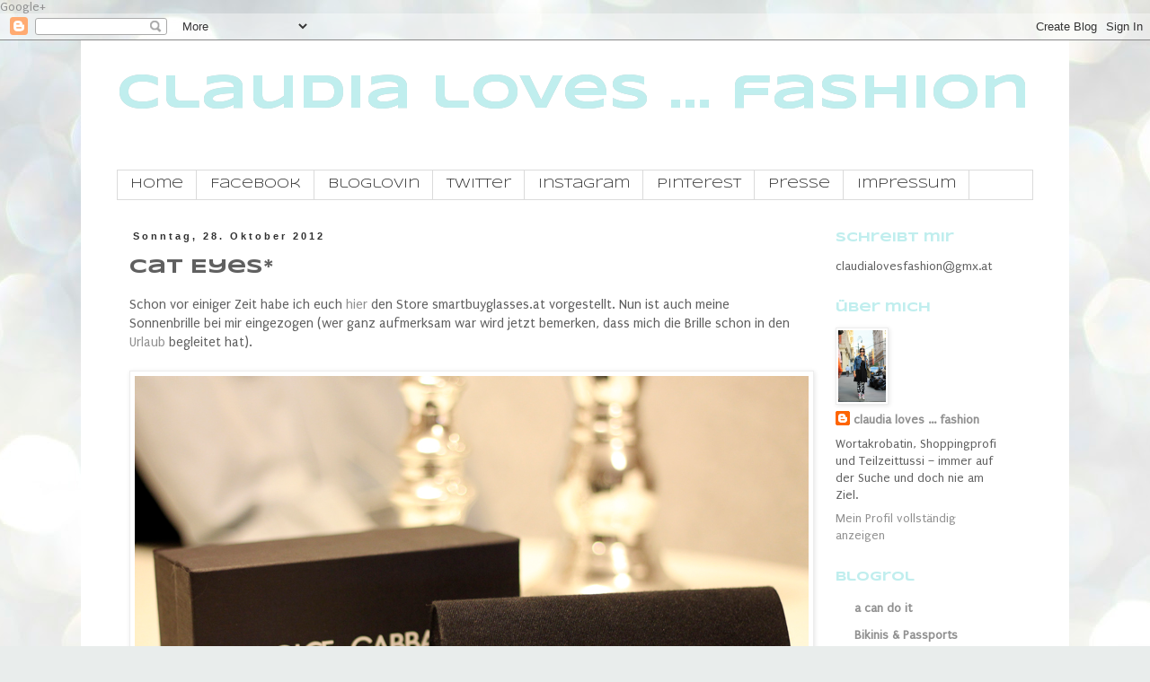

--- FILE ---
content_type: text/html; charset=UTF-8
request_url: http://claudialovesfashion.blogspot.com/2012/10/cat-eyes.html
body_size: 17865
content:
<!DOCTYPE html>
<html class='v2' dir='ltr' xmlns='http://www.w3.org/1999/xhtml' xmlns:b='http://www.google.com/2005/gml/b' xmlns:data='http://www.google.com/2005/gml/data' xmlns:expr='http://www.google.com/2005/gml/expr'>
<head>
<link href='https://www.blogger.com/static/v1/widgets/335934321-css_bundle_v2.css' rel='stylesheet' type='text/css'/>
<!-- Begin Open Graph metadata -->
<meta content='article' property='og:type'/>
<meta content='claudia loves ... fashion' property='og:site_name'/>
<meta content='Cat Eyes*' property='og:title'/>
<meta content='https://blogger.googleusercontent.com/img/b/R29vZ2xl/AVvXsEitNklo2LYbuSWxO8QSlWKZe0q8ZKmIUhQk1RVjl8B6BlatmnFozguu8vBLgeqnKjEbUjzq0uTkgFVI5rz3dmr5Au2ME8ItrBZGdr41J3fy4OwJbQEdvoFYy05w8SBvQXn7Sl911PwKoO7T/s72-c/IMG_5023.jpg' property='og:image'/>
<meta content='en_US' property='og:locale'/>
<meta content='http://claudialovesfashion.blogspot.com/2012/10/cat-eyes.html' property='og:url'/>
<!-- End Open Graph metadata -->
<a href='https://plus.google.com/100192096345734290499' rel='publisher'>Google+</a>
<meta content='IE=EmulateIE7' http-equiv='X-UA-Compatible'/>
<meta content='width=1100' name='viewport'/>
<meta content='text/html; charset=UTF-8' http-equiv='Content-Type'/>
<meta content='blogger' name='generator'/>
<link href='http://claudialovesfashion.blogspot.com/favicon.ico' rel='icon' type='image/x-icon'/>
<link href='http://claudialovesfashion.blogspot.com/2012/10/cat-eyes.html' rel='canonical'/>
<link rel="alternate" type="application/atom+xml" title="claudia loves ... fashion - Atom" href="http://claudialovesfashion.blogspot.com/feeds/posts/default" />
<link rel="alternate" type="application/rss+xml" title="claudia loves ... fashion - RSS" href="http://claudialovesfashion.blogspot.com/feeds/posts/default?alt=rss" />
<link rel="service.post" type="application/atom+xml" title="claudia loves ... fashion - Atom" href="https://www.blogger.com/feeds/6809608555135300784/posts/default" />

<link rel="alternate" type="application/atom+xml" title="claudia loves ... fashion - Atom" href="http://claudialovesfashion.blogspot.com/feeds/2690050345126072372/comments/default" />
<!--Can't find substitution for tag [blog.ieCssRetrofitLinks]-->
<link href='https://blogger.googleusercontent.com/img/b/R29vZ2xl/AVvXsEitNklo2LYbuSWxO8QSlWKZe0q8ZKmIUhQk1RVjl8B6BlatmnFozguu8vBLgeqnKjEbUjzq0uTkgFVI5rz3dmr5Au2ME8ItrBZGdr41J3fy4OwJbQEdvoFYy05w8SBvQXn7Sl911PwKoO7T/s1600/IMG_5023.jpg' rel='image_src'/>
<meta content='http://claudialovesfashion.blogspot.com/2012/10/cat-eyes.html' property='og:url'/>
<meta content='Cat Eyes*' property='og:title'/>
<meta content='Ein Blog über Mode, Lifestyle und Design.' property='og:description'/>
<meta content='https://blogger.googleusercontent.com/img/b/R29vZ2xl/AVvXsEitNklo2LYbuSWxO8QSlWKZe0q8ZKmIUhQk1RVjl8B6BlatmnFozguu8vBLgeqnKjEbUjzq0uTkgFVI5rz3dmr5Au2ME8ItrBZGdr41J3fy4OwJbQEdvoFYy05w8SBvQXn7Sl911PwKoO7T/w1200-h630-p-k-no-nu/IMG_5023.jpg' property='og:image'/>
<title>claudia loves ... fashion: Cat Eyes*</title>
<style type='text/css'>@font-face{font-family:'Puritan';font-style:normal;font-weight:400;font-display:swap;src:url(//fonts.gstatic.com/s/puritan/v25/845YNMgkAJ2VTtIoxJ36RPSL90I.woff2)format('woff2');unicode-range:U+0000-00FF,U+0131,U+0152-0153,U+02BB-02BC,U+02C6,U+02DA,U+02DC,U+0304,U+0308,U+0329,U+2000-206F,U+20AC,U+2122,U+2191,U+2193,U+2212,U+2215,U+FEFF,U+FFFD;}@font-face{font-family:'Syncopate';font-style:normal;font-weight:400;font-display:swap;src:url(//fonts.gstatic.com/s/syncopate/v24/pe0sMIuPIYBCpEV5eFdCC_e_Kdxic2wp.woff2)format('woff2');unicode-range:U+0100-02BA,U+02BD-02C5,U+02C7-02CC,U+02CE-02D7,U+02DD-02FF,U+0304,U+0308,U+0329,U+1D00-1DBF,U+1E00-1E9F,U+1EF2-1EFF,U+2020,U+20A0-20AB,U+20AD-20C0,U+2113,U+2C60-2C7F,U+A720-A7FF;}@font-face{font-family:'Syncopate';font-style:normal;font-weight:400;font-display:swap;src:url(//fonts.gstatic.com/s/syncopate/v24/pe0sMIuPIYBCpEV5eFdCBfe_Kdxicw.woff2)format('woff2');unicode-range:U+0000-00FF,U+0131,U+0152-0153,U+02BB-02BC,U+02C6,U+02DA,U+02DC,U+0304,U+0308,U+0329,U+2000-206F,U+20AC,U+2122,U+2191,U+2193,U+2212,U+2215,U+FEFF,U+FFFD;}@font-face{font-family:'Syncopate';font-style:normal;font-weight:700;font-display:swap;src:url(//fonts.gstatic.com/s/syncopate/v24/pe0pMIuPIYBCpEV5eFdKvtKqCv5vWVYgV6l-.woff2)format('woff2');unicode-range:U+0100-02BA,U+02BD-02C5,U+02C7-02CC,U+02CE-02D7,U+02DD-02FF,U+0304,U+0308,U+0329,U+1D00-1DBF,U+1E00-1E9F,U+1EF2-1EFF,U+2020,U+20A0-20AB,U+20AD-20C0,U+2113,U+2C60-2C7F,U+A720-A7FF;}@font-face{font-family:'Syncopate';font-style:normal;font-weight:700;font-display:swap;src:url(//fonts.gstatic.com/s/syncopate/v24/pe0pMIuPIYBCpEV5eFdKvtKqBP5vWVYgVw.woff2)format('woff2');unicode-range:U+0000-00FF,U+0131,U+0152-0153,U+02BB-02BC,U+02C6,U+02DA,U+02DC,U+0304,U+0308,U+0329,U+2000-206F,U+20AC,U+2122,U+2191,U+2193,U+2212,U+2215,U+FEFF,U+FFFD;}</style>
<style id='page-skin-1' type='text/css'><!--
/*
-----------------------------------------------
Blogger Template Style
Name:     Simple
Designer: Blogger
URL:      www.blogger.com
----------------------------------------------- */
/* Content
----------------------------------------------- */
body {
font: normal normal 14px Puritan;
color: #606060;
background: #e9edec url(http://themes.googleusercontent.com/image?id=1SBilrALlXIPLRAelrnhYjgFyYa09ZeL8cdktIYuaRwQ3kEvcEX-Xz1NjKkrLjtsPxmc7) repeat fixed top center /* Credit: merrymoonmary (http://www.istockphoto.com/googleimages.php?id=10871280&platform=blogger) */;
padding: 0 0 0 0;
}
html body .region-inner {
min-width: 0;
max-width: 100%;
width: auto;
}
h2 {
font-size: 22px;
}
a:link {
text-decoration:none;
color: #909090;
}
a:visited {
text-decoration:none;
color: #c0eeee;
}
a:hover {
text-decoration:underline;
color: #1a7447;
}
.body-fauxcolumn-outer .fauxcolumn-inner {
background: transparent none repeat scroll top left;
_background-image: none;
}
.body-fauxcolumn-outer .cap-top {
position: absolute;
z-index: 1;
height: 400px;
width: 100%;
}
.body-fauxcolumn-outer .cap-top .cap-left {
width: 100%;
background: transparent none repeat-x scroll top left;
_background-image: none;
}
.content-outer {
-moz-box-shadow: 0 0 0 rgba(0, 0, 0, .15);
-webkit-box-shadow: 0 0 0 rgba(0, 0, 0, .15);
-goog-ms-box-shadow: 0 0 0 #333333;
box-shadow: 0 0 0 rgba(0, 0, 0, .15);
margin-bottom: 1px;
}
.content-inner {
padding: 10px 40px;
}
.content-inner {
background-color: #ffffff;
}
/* Header
----------------------------------------------- */
.header-outer {
background: transparent none repeat-x scroll 0 -400px;
_background-image: none;
}
.Header h1 {
font: normal bold 54px Syncopate;
color: #c0eeee;
text-shadow: 0 0 0 rgba(0, 0, 0, .2);
}
.Header h1 a {
color: #c0eeee;
}
.Header .description {
font-size: 18px;
color: #000000;
}
.header-inner .Header .titlewrapper {
padding: 22px 0;
}
.header-inner .Header .descriptionwrapper {
padding: 0 0;
}
/* Tabs
----------------------------------------------- */
.tabs-inner .section:first-child {
border-top: 0 solid #dbdbdb;
}
.tabs-inner .section:first-child ul {
margin-top: -1px;
border-top: 1px solid #dbdbdb;
border-left: 1px solid #dbdbdb;
border-right: 1px solid #dbdbdb;
}
.tabs-inner .widget ul {
background: transparent none repeat-x scroll 0 -800px;
_background-image: none;
border-bottom: 1px solid #dbdbdb;
margin-top: 0;
margin-left: -30px;
margin-right: -30px;
}
.tabs-inner .widget li a {
display: inline-block;
padding: .6em 1em;
font: normal normal 14px Syncopate;
color: #303030;
border-left: 1px solid #ffffff;
border-right: 1px solid #dbdbdb;
}
.tabs-inner .widget li:first-child a {
border-left: none;
}
.tabs-inner .widget li.selected a, .tabs-inner .widget li a:hover {
color: #000000;
background-color: transparent;
text-decoration: none;
}
/* Columns
----------------------------------------------- */
.main-outer {
border-top: 0 solid transparent;
}
.fauxcolumn-left-outer .fauxcolumn-inner {
border-right: 1px solid transparent;
}
.fauxcolumn-right-outer .fauxcolumn-inner {
border-left: 1px solid transparent;
}
/* Headings
----------------------------------------------- */
div.widget > h2,
div.widget h2.title {
margin: 0 0 1em 0;
font: normal bold 14px Syncopate;
color: #c0eeee;
}
/* Widgets
----------------------------------------------- */
.widget .zippy {
color: #c0eeee;
text-shadow: 2px 2px 1px rgba(0, 0, 0, .1);
}
.widget .popular-posts ul {
list-style: none;
}
/* Posts
----------------------------------------------- */
h2.date-header {
font: normal bold 11px Arial, Tahoma, Helvetica, FreeSans, sans-serif;
}
.date-header span {
background-color: transparent;
color: #303030;
padding: 0.4em;
letter-spacing: 3px;
margin: inherit;
}
.main-inner {
padding-top: 35px;
padding-bottom: 65px;
}
.main-inner .column-center-inner {
padding: 0 0;
}
.main-inner .column-center-inner .section {
margin: 0 1em;
}
.post {
margin: 0 0 45px 0;
}
h3.post-title, .comments h4 {
font: normal bold 22px Syncopate;
margin: .75em 0 0;
}
.post-body {
font-size: 110%;
line-height: 1.4;
position: relative;
}
.post-body img, .post-body .tr-caption-container, .Profile img, .Image img,
.BlogList .item-thumbnail img {
padding: 2px;
background: #ffffff;
border: 1px solid #ededed;
-moz-box-shadow: 1px 1px 5px rgba(0, 0, 0, .1);
-webkit-box-shadow: 1px 1px 5px rgba(0, 0, 0, .1);
box-shadow: 1px 1px 5px rgba(0, 0, 0, .1);
}
.post-body img, .post-body .tr-caption-container {
padding: 5px;
}
.post-body .tr-caption-container {
color: #444444;
}
.post-body .tr-caption-container img {
padding: 0;
background: transparent;
border: none;
-moz-box-shadow: 0 0 0 rgba(0, 0, 0, .1);
-webkit-box-shadow: 0 0 0 rgba(0, 0, 0, .1);
box-shadow: 0 0 0 rgba(0, 0, 0, .1);
}
.post-header {
margin: 0 0 1.5em;
line-height: 1.6;
font-size: 90%;
}
.post-footer {
margin: 20px -2px 0;
padding: 5px 10px;
color: #606060;
background-color: #ededed;
border-bottom: 1px solid #ededed;
line-height: 1.6;
font-size: 90%;
}
#comments .comment-author {
padding-top: 1.5em;
border-top: 1px solid transparent;
background-position: 0 1.5em;
}
#comments .comment-author:first-child {
padding-top: 0;
border-top: none;
}
.avatar-image-container {
margin: .2em 0 0;
}
#comments .avatar-image-container img {
border: 1px solid #ededed;
}
/* Comments
----------------------------------------------- */
.comments .comments-content .icon.blog-author {
background-repeat: no-repeat;
background-image: url([data-uri]);
}
.comments .comments-content .loadmore a {
border-top: 1px solid #c0eeee;
border-bottom: 1px solid #c0eeee;
}
.comments .comment-thread.inline-thread {
background-color: #ededed;
}
.comments .continue {
border-top: 2px solid #c0eeee;
}
/* Accents
---------------------------------------------- */
.section-columns td.columns-cell {
border-left: 1px solid transparent;
}
.blog-pager {
background: transparent url(http://www.blogblog.com/1kt/simple/paging_dot.png) repeat-x scroll top center;
}
.blog-pager-older-link, .home-link,
.blog-pager-newer-link {
background-color: #ffffff;
padding: 5px;
}
.footer-outer {
border-top: 1px dashed #bbbbbb;
}
/* Mobile
----------------------------------------------- */
body.mobile  {
background-size: auto;
}
.mobile .body-fauxcolumn-outer {
background: transparent none repeat scroll top left;
}
.mobile .body-fauxcolumn-outer .cap-top {
background-size: 100% auto;
}
.mobile .content-outer {
-webkit-box-shadow: 0 0 3px rgba(0, 0, 0, .15);
box-shadow: 0 0 3px rgba(0, 0, 0, .15);
}
.mobile .tabs-inner .widget ul {
margin-left: 0;
margin-right: 0;
}
.mobile .post {
margin: 0;
}
.mobile .main-inner .column-center-inner .section {
margin: 0;
}
.mobile .date-header span {
padding: 0.1em 10px;
margin: 0 -10px;
}
.mobile h3.post-title {
margin: 0;
}
.mobile .blog-pager {
background: transparent none no-repeat scroll top center;
}
.mobile .footer-outer {
border-top: none;
}
.mobile .main-inner, .mobile .footer-inner {
background-color: #ffffff;
}
.mobile-index-contents {
color: #606060;
}
.mobile-link-button {
background-color: #909090;
}
.mobile-link-button a:link, .mobile-link-button a:visited {
color: #ffffff;
}
.mobile .tabs-inner .section:first-child {
border-top: none;
}
.mobile .tabs-inner .PageList .widget-content {
background-color: transparent;
color: #000000;
border-top: 1px solid #dbdbdb;
border-bottom: 1px solid #dbdbdb;
}
.mobile .tabs-inner .PageList .widget-content .pagelist-arrow {
border-left: 1px solid #dbdbdb;
}

--></style>
<style id='template-skin-1' type='text/css'><!--
body {
min-width: 1100px;
}
.content-outer, .content-fauxcolumn-outer, .region-inner {
min-width: 1100px;
max-width: 1100px;
_width: 1100px;
}
.main-inner .columns {
padding-left: 0px;
padding-right: 250px;
}
.main-inner .fauxcolumn-center-outer {
left: 0px;
right: 250px;
/* IE6 does not respect left and right together */
_width: expression(this.parentNode.offsetWidth -
parseInt("0px") -
parseInt("250px") + 'px');
}
.main-inner .fauxcolumn-left-outer {
width: 0px;
}
.main-inner .fauxcolumn-right-outer {
width: 250px;
}
.main-inner .column-left-outer {
width: 0px;
right: 100%;
margin-left: -0px;
}
.main-inner .column-right-outer {
width: 250px;
margin-right: -250px;
}
#layout {
min-width: 0;
}
#layout .content-outer {
min-width: 0;
width: 800px;
}
#layout .region-inner {
min-width: 0;
width: auto;
}
--></style>
<link href='https://www.blogger.com/dyn-css/authorization.css?targetBlogID=6809608555135300784&amp;zx=5a293e01-f24d-47b2-a68e-cf5d0e99fda4' media='none' onload='if(media!=&#39;all&#39;)media=&#39;all&#39;' rel='stylesheet'/><noscript><link href='https://www.blogger.com/dyn-css/authorization.css?targetBlogID=6809608555135300784&amp;zx=5a293e01-f24d-47b2-a68e-cf5d0e99fda4' rel='stylesheet'/></noscript>
<meta name='google-adsense-platform-account' content='ca-host-pub-1556223355139109'/>
<meta name='google-adsense-platform-domain' content='blogspot.com'/>

</head><script type='text/javascript'>

  var _gaq = _gaq || [];
  _gaq.push(['_setAccount', 'UA-23023487-1']);
  _gaq.push(['_setDomainName', 'claudia.lovesfashion.blogspot.com']);
  _gaq.push(['_setAllowLinker', true]);
  _gaq.push(['_trackPageview']);

  (function() {
    var ga = document.createElement('script'); ga.type = 'text/javascript'; ga.async = true;
    ga.src = ('https:' == document.location.protocol ? 'https://' : 'http://') + 'stats.g.doubleclick.net/dc.js';
    var s = document.getElementsByTagName('script')[0]; s.parentNode.insertBefore(ga, s);
  })();

</script>
<body class='loading variant-simplysimple'>
<div class='navbar section' id='navbar'><div class='widget Navbar' data-version='1' id='Navbar1'><script type="text/javascript">
    function setAttributeOnload(object, attribute, val) {
      if(window.addEventListener) {
        window.addEventListener('load',
          function(){ object[attribute] = val; }, false);
      } else {
        window.attachEvent('onload', function(){ object[attribute] = val; });
      }
    }
  </script>
<div id="navbar-iframe-container"></div>
<script type="text/javascript" src="https://apis.google.com/js/platform.js"></script>
<script type="text/javascript">
      gapi.load("gapi.iframes:gapi.iframes.style.bubble", function() {
        if (gapi.iframes && gapi.iframes.getContext) {
          gapi.iframes.getContext().openChild({
              url: 'https://www.blogger.com/navbar/6809608555135300784?po\x3d2690050345126072372\x26origin\x3dhttp://claudialovesfashion.blogspot.com',
              where: document.getElementById("navbar-iframe-container"),
              id: "navbar-iframe"
          });
        }
      });
    </script><script type="text/javascript">
(function() {
var script = document.createElement('script');
script.type = 'text/javascript';
script.src = '//pagead2.googlesyndication.com/pagead/js/google_top_exp.js';
var head = document.getElementsByTagName('head')[0];
if (head) {
head.appendChild(script);
}})();
</script>
</div></div>
<div class='body-fauxcolumns'>
<div class='fauxcolumn-outer body-fauxcolumn-outer'>
<div class='cap-top'>
<div class='cap-left'></div>
<div class='cap-right'></div>
</div>
<div class='fauxborder-left'>
<div class='fauxborder-right'></div>
<div class='fauxcolumn-inner'>
</div>
</div>
<div class='cap-bottom'>
<div class='cap-left'></div>
<div class='cap-right'></div>
</div>
</div>
</div>
<div class='content'>
<div class='content-fauxcolumns'>
<div class='fauxcolumn-outer content-fauxcolumn-outer'>
<div class='cap-top'>
<div class='cap-left'></div>
<div class='cap-right'></div>
</div>
<div class='fauxborder-left'>
<div class='fauxborder-right'></div>
<div class='fauxcolumn-inner'>
</div>
</div>
<div class='cap-bottom'>
<div class='cap-left'></div>
<div class='cap-right'></div>
</div>
</div>
</div>
<div class='content-outer'>
<div class='content-cap-top cap-top'>
<div class='cap-left'></div>
<div class='cap-right'></div>
</div>
<div class='fauxborder-left content-fauxborder-left'>
<div class='fauxborder-right content-fauxborder-right'></div>
<div class='content-inner'>
<header>
<div class='header-outer'>
<div class='header-cap-top cap-top'>
<div class='cap-left'></div>
<div class='cap-right'></div>
</div>
<div class='fauxborder-left header-fauxborder-left'>
<div class='fauxborder-right header-fauxborder-right'></div>
<div class='region-inner header-inner'>
<div class='header section' id='header'><div class='widget Header' data-version='1' id='Header1'>
<div id='header-inner'>
<div class='titlewrapper'>
<h1 class='title'>
<a href='http://claudialovesfashion.blogspot.com/'>
claudia loves ... fashion
</a>
</h1>
</div>
<div class='descriptionwrapper'>
<p class='description'><span>
</span></p>
</div>
</div>
</div></div>
</div>
</div>
<div class='header-cap-bottom cap-bottom'>
<div class='cap-left'></div>
<div class='cap-right'></div>
</div>
</div>
</header>
<div class='tabs-outer'>
<div class='tabs-cap-top cap-top'>
<div class='cap-left'></div>
<div class='cap-right'></div>
</div>
<div class='fauxborder-left tabs-fauxborder-left'>
<div class='fauxborder-right tabs-fauxborder-right'></div>
<div class='region-inner tabs-inner'>
<div class='tabs section' id='crosscol'><div class='widget PageList' data-version='1' id='PageList1'>
<div class='widget-content'>
<ul>
<li>
<a href='http://claudialovesfashion.blogspot.com/'>Home</a>
</li>
<li>
<a href='http://www.facebook.com/claudialovesfashion'>Facebook</a>
</li>
<li>
<a href='http://www.bloglovin.com/blog/2516599/claudia-loves-fashion'>Bloglovin</a>
</li>
<li>
<a href='http://www.twitter.com/cilovesfashion'>Twitter</a>
</li>
<li>
<a href='http://www.instagram.com/claudialovesfashion'>Instagram</a>
</li>
<li>
<a href='http://pinterest.com/cilovesfashion/'>Pinterest</a>
</li>
<li>
<a href='http://claudialovesfashion.blogspot.com/p/presse.html'>Presse</a>
</li>
<li>
<a href='http://claudialovesfashion.blogspot.com/p/impressum.html'>Impressum</a>
</li>
</ul>
<div class='clear'></div>
</div>
</div></div>
<div class='tabs no-items section' id='crosscol-overflow'></div>
</div>
</div>
<div class='tabs-cap-bottom cap-bottom'>
<div class='cap-left'></div>
<div class='cap-right'></div>
</div>
</div>
<div class='main-outer'>
<div class='main-cap-top cap-top'>
<div class='cap-left'></div>
<div class='cap-right'></div>
</div>
<div class='fauxborder-left main-fauxborder-left'>
<div class='fauxborder-right main-fauxborder-right'></div>
<div class='region-inner main-inner'>
<div class='columns fauxcolumns'>
<div class='fauxcolumn-outer fauxcolumn-center-outer'>
<div class='cap-top'>
<div class='cap-left'></div>
<div class='cap-right'></div>
</div>
<div class='fauxborder-left'>
<div class='fauxborder-right'></div>
<div class='fauxcolumn-inner'>
</div>
</div>
<div class='cap-bottom'>
<div class='cap-left'></div>
<div class='cap-right'></div>
</div>
</div>
<div class='fauxcolumn-outer fauxcolumn-left-outer'>
<div class='cap-top'>
<div class='cap-left'></div>
<div class='cap-right'></div>
</div>
<div class='fauxborder-left'>
<div class='fauxborder-right'></div>
<div class='fauxcolumn-inner'>
</div>
</div>
<div class='cap-bottom'>
<div class='cap-left'></div>
<div class='cap-right'></div>
</div>
</div>
<div class='fauxcolumn-outer fauxcolumn-right-outer'>
<div class='cap-top'>
<div class='cap-left'></div>
<div class='cap-right'></div>
</div>
<div class='fauxborder-left'>
<div class='fauxborder-right'></div>
<div class='fauxcolumn-inner'>
</div>
</div>
<div class='cap-bottom'>
<div class='cap-left'></div>
<div class='cap-right'></div>
</div>
</div>
<!-- corrects IE6 width calculation -->
<div class='columns-inner'>
<div class='column-center-outer'>
<div class='column-center-inner'>
<div class='main section' id='main'><div class='widget Blog' data-version='1' id='Blog1'>
<div class='blog-posts hfeed'>

          <div class="date-outer">
        
<h2 class='date-header'><span>Sonntag, 28. Oktober 2012</span></h2>

          <div class="date-posts">
        
<div class='post-outer'>
<div class='post hentry' itemprop='blogPost' itemscope='itemscope' itemtype='http://schema.org/BlogPosting'>
<meta content='https://blogger.googleusercontent.com/img/b/R29vZ2xl/AVvXsEitNklo2LYbuSWxO8QSlWKZe0q8ZKmIUhQk1RVjl8B6BlatmnFozguu8vBLgeqnKjEbUjzq0uTkgFVI5rz3dmr5Au2ME8ItrBZGdr41J3fy4OwJbQEdvoFYy05w8SBvQXn7Sl911PwKoO7T/s72-c/IMG_5023.jpg' itemprop='image_url'/>
<meta content='6809608555135300784' itemprop='blogId'/>
<meta content='2690050345126072372' itemprop='postId'/>
<a name='2690050345126072372'></a>
<h3 class='post-title entry-title' itemprop='name'>
Cat Eyes*
</h3>
<div class='post-header'>
<div class='post-header-line-1'></div>
</div>
<div class='post-body entry-content' id='post-body-2690050345126072372' itemprop='description articleBody'>
Schon vor einiger Zeit habe ich euch <a href="http://www.claudialovesfashion.blogspot.co.at/2012/07/sommerzeit.html">hier</a> den Store smartbuyglasses.at vorgestellt. Nun ist auch meine Sonnenbrille bei mir eingezogen (wer ganz aufmerksam war wird jetzt bemerken, dass mich die Brille schon in den <a href="http://www.claudialovesfashion.blogspot.co.at/2012/10/die-outfit-wahl-im-urlaub.html">Urlaub</a> begleitet hat).<br />
<br />
<div class="separator" style="clear: both; text-align: center;">
<a href="https://blogger.googleusercontent.com/img/b/R29vZ2xl/AVvXsEitNklo2LYbuSWxO8QSlWKZe0q8ZKmIUhQk1RVjl8B6BlatmnFozguu8vBLgeqnKjEbUjzq0uTkgFVI5rz3dmr5Au2ME8ItrBZGdr41J3fy4OwJbQEdvoFYy05w8SBvQXn7Sl911PwKoO7T/s1600/IMG_5023.jpg" imageanchor="1" style="clear: left; float: left; margin-bottom: 1em; margin-right: 1em;"><img border="0" src="https://blogger.googleusercontent.com/img/b/R29vZ2xl/AVvXsEitNklo2LYbuSWxO8QSlWKZe0q8ZKmIUhQk1RVjl8B6BlatmnFozguu8vBLgeqnKjEbUjzq0uTkgFVI5rz3dmr5Au2ME8ItrBZGdr41J3fy4OwJbQEdvoFYy05w8SBvQXn7Sl911PwKoO7T/s1600/IMG_5023.jpg" /></a></div>
<br />
<br />
<div class="separator" style="clear: both; text-align: center;">
<a href="https://blogger.googleusercontent.com/img/b/R29vZ2xl/AVvXsEieikuMyMcICi7YT2U2WE3RcExjQAwXK7_b3ZPe0EKPcmxaWs2csGusuDOyQRhBVPDeWZqAFJKnJjd7eIHU1E7I7_7oFnLMskE5DTb-7UcLEmuxCEn5tgf2CquJGFYhModlV8Zrvvf8qZrv/s1600/IMG_5022.jpg" imageanchor="1" style="clear: left; float: left; margin-bottom: 1em; margin-right: 1em;"><img border="0" src="https://blogger.googleusercontent.com/img/b/R29vZ2xl/AVvXsEieikuMyMcICi7YT2U2WE3RcExjQAwXK7_b3ZPe0EKPcmxaWs2csGusuDOyQRhBVPDeWZqAFJKnJjd7eIHU1E7I7_7oFnLMskE5DTb-7UcLEmuxCEn5tgf2CquJGFYhModlV8Zrvvf8qZrv/s1600/IMG_5022.jpg" /></a></div>
<br />
<br />
Ausgesucht habe ich mir ein <a href="http://www.smartbuyglasses.at/designer-sonnenbrillen/Dolce-&amp;-Gabbana/Dolce-&amp;-Gabbana-DG4141-501-8G-155544.html">Modell von Dolce &amp; Gabbana</a> in klassischen Schwarz. Lange habe ich vor einer Cat-Eye-Brille zurückgeschreckt, doch dieses Modell ist nicht zu extrem und trotzdem extravagant und schick. Sozusagen meine neue Brillenliebe! Das jetzt der Winter kommt ist nicht so schlimm, denn auch in der kalten Jahreszeit scheint die Sonne ...<br />
<br />
<div class="separator" style="clear: both; text-align: center;">
<a href="https://blogger.googleusercontent.com/img/b/R29vZ2xl/AVvXsEjKe-IDhCs3i6ZwB6PR48mRtyGPz4ZRyaGepPMABhXSY11HKAyJThGIpn6Gaaln8PMHKOusUPqgEifRkc5Ad3rg6KVxQTCKt8C1xv7xo_wFDEpIHphR_xfU83ZCN-UhhIA8zBNgOgA2hicO/s1600/IMG_5019.jpg" imageanchor="1" style="clear: left; float: left; margin-bottom: 1em; margin-right: 1em;"><img border="0" src="https://blogger.googleusercontent.com/img/b/R29vZ2xl/AVvXsEjKe-IDhCs3i6ZwB6PR48mRtyGPz4ZRyaGepPMABhXSY11HKAyJThGIpn6Gaaln8PMHKOusUPqgEifRkc5Ad3rg6KVxQTCKt8C1xv7xo_wFDEpIHphR_xfU83ZCN-UhhIA8zBNgOgA2hicO/s1600/IMG_5019.jpg" /><span class="Apple-style-span" style="-webkit-text-decorations-in-effect: none; color: black;">&nbsp;</span></a></div>
<div class="separator" style="clear: both; text-align: center;">
<a href="https://blogger.googleusercontent.com/img/b/R29vZ2xl/AVvXsEhhehH30_kEGS8fbCCS6tZgvcLCKC-Ofd3SRfVOyLMDjlGn2LC-zq3YzCMIJu1peGl8ZI9jWdTkXFXUAO34FOcae7_-XmZ0uBrQSgVqMyFqSjDaDpa082uyYgym5bFOiOkGLZ90MKH1Yqoq/s1600/IMG_5020.jpg" imageanchor="1" style="clear: left; float: left; margin-bottom: 1em; margin-right: 1em;"><img border="0" src="https://blogger.googleusercontent.com/img/b/R29vZ2xl/AVvXsEhhehH30_kEGS8fbCCS6tZgvcLCKC-Ofd3SRfVOyLMDjlGn2LC-zq3YzCMIJu1peGl8ZI9jWdTkXFXUAO34FOcae7_-XmZ0uBrQSgVqMyFqSjDaDpa082uyYgym5bFOiOkGLZ90MKH1Yqoq/s1600/IMG_5020.jpg" /></a></div>
<br />
<br />
Wer sich wie ich erst gegen Herbst für eine neue Sonnenbrille entscheidet, hat jetzt bei <a href="http://smartbuyglasses.at/">smartbuyglasses.at</a> auch die Möglichkeit nochmal richtig zu sparen &#8211; der Ausverkauf hat bereits begonnen und die ohnehin sehr günstigen Preisen fallen weiter ...<br />
<br />
<div style="text-align: right;">
* Werbung</div>
<br />
<br />
<br />
<br />
<div style='clear: both;'></div>
</div>
<div class='post-footer'>
<div class='post-footer-line post-footer-line-1'><span class='post-author vcard'>
Eingestellt von
<span class='fn' itemprop='author' itemscope='itemscope' itemtype='http://schema.org/Person'>
<meta content='https://www.blogger.com/profile/14834354006694654796' itemprop='url'/>
<a href='https://www.blogger.com/profile/14834354006694654796' rel='author' title='author profile'>
<span itemprop='name'>claudia loves ... fashion</span>
</a>
</span>
</span>
<span class='post-timestamp'>
um
<meta content='http://claudialovesfashion.blogspot.com/2012/10/cat-eyes.html' itemprop='url'/>
<a class='timestamp-link' href='http://claudialovesfashion.blogspot.com/2012/10/cat-eyes.html' rel='bookmark' title='permanent link'><abbr class='published' itemprop='datePublished' title='2012-10-28T18:00:00+01:00'>18:00</abbr></a>
</span>
<span class='post-comment-link'>
</span>
<span class='post-icons'>
<span class='item-control blog-admin pid-234275496'>
<a href='https://www.blogger.com/post-edit.g?blogID=6809608555135300784&postID=2690050345126072372&from=pencil' title='Post bearbeiten'>
<img alt='' class='icon-action' height='18' src='https://resources.blogblog.com/img/icon18_edit_allbkg.gif' width='18'/>
</a>
</span>
</span>
<div class='post-share-buttons goog-inline-block'>
<a class='goog-inline-block share-button sb-email' href='https://www.blogger.com/share-post.g?blogID=6809608555135300784&postID=2690050345126072372&target=email' target='_blank' title='Diesen Post per E-Mail versenden'><span class='share-button-link-text'>Diesen Post per E-Mail versenden</span></a><a class='goog-inline-block share-button sb-blog' href='https://www.blogger.com/share-post.g?blogID=6809608555135300784&postID=2690050345126072372&target=blog' onclick='window.open(this.href, "_blank", "height=270,width=475"); return false;' target='_blank' title='BlogThis!'><span class='share-button-link-text'>BlogThis!</span></a><a class='goog-inline-block share-button sb-twitter' href='https://www.blogger.com/share-post.g?blogID=6809608555135300784&postID=2690050345126072372&target=twitter' target='_blank' title='Auf X teilen'><span class='share-button-link-text'>Auf X teilen</span></a><a class='goog-inline-block share-button sb-facebook' href='https://www.blogger.com/share-post.g?blogID=6809608555135300784&postID=2690050345126072372&target=facebook' onclick='window.open(this.href, "_blank", "height=430,width=640"); return false;' target='_blank' title='In Facebook freigeben'><span class='share-button-link-text'>In Facebook freigeben</span></a><a class='goog-inline-block share-button sb-pinterest' href='https://www.blogger.com/share-post.g?blogID=6809608555135300784&postID=2690050345126072372&target=pinterest' target='_blank' title='Auf Pinterest teilen'><span class='share-button-link-text'>Auf Pinterest teilen</span></a>
</div>
<span class='post-backlinks post-comment-link'>
</span>
</div>
<div class='post-footer-line post-footer-line-2'><span class='post-labels'>
Labels:
<a href='http://claudialovesfashion.blogspot.com/search/label/Dolce%2FGabbana' rel='tag'>Dolce/Gabbana</a>,
<a href='http://claudialovesfashion.blogspot.com/search/label/Shopping' rel='tag'>Shopping</a>,
<a href='http://claudialovesfashion.blogspot.com/search/label/Sponsored' rel='tag'>Sponsored</a>
</span>
</div>
<div class='post-footer-line post-footer-line-3'><span class='post-location'>
</span>
</div>
</div>
</div>
<div class='comments' id='comments'>
<a name='comments'></a>
<h4>2 Kommentare:</h4>
<div class='comments-content'>
<script async='async' src='' type='text/javascript'></script>
<script type='text/javascript'>
    (function() {
      var items = null;
      var msgs = null;
      var config = {};

// <![CDATA[
      var cursor = null;
      if (items && items.length > 0) {
        cursor = parseInt(items[items.length - 1].timestamp) + 1;
      }

      var bodyFromEntry = function(entry) {
        var text = (entry &&
                    ((entry.content && entry.content.$t) ||
                     (entry.summary && entry.summary.$t))) ||
            '';
        if (entry && entry.gd$extendedProperty) {
          for (var k in entry.gd$extendedProperty) {
            if (entry.gd$extendedProperty[k].name == 'blogger.contentRemoved') {
              return '<span class="deleted-comment">' + text + '</span>';
            }
          }
        }
        return text;
      }

      var parse = function(data) {
        cursor = null;
        var comments = [];
        if (data && data.feed && data.feed.entry) {
          for (var i = 0, entry; entry = data.feed.entry[i]; i++) {
            var comment = {};
            // comment ID, parsed out of the original id format
            var id = /blog-(\d+).post-(\d+)/.exec(entry.id.$t);
            comment.id = id ? id[2] : null;
            comment.body = bodyFromEntry(entry);
            comment.timestamp = Date.parse(entry.published.$t) + '';
            if (entry.author && entry.author.constructor === Array) {
              var auth = entry.author[0];
              if (auth) {
                comment.author = {
                  name: (auth.name ? auth.name.$t : undefined),
                  profileUrl: (auth.uri ? auth.uri.$t : undefined),
                  avatarUrl: (auth.gd$image ? auth.gd$image.src : undefined)
                };
              }
            }
            if (entry.link) {
              if (entry.link[2]) {
                comment.link = comment.permalink = entry.link[2].href;
              }
              if (entry.link[3]) {
                var pid = /.*comments\/default\/(\d+)\?.*/.exec(entry.link[3].href);
                if (pid && pid[1]) {
                  comment.parentId = pid[1];
                }
              }
            }
            comment.deleteclass = 'item-control blog-admin';
            if (entry.gd$extendedProperty) {
              for (var k in entry.gd$extendedProperty) {
                if (entry.gd$extendedProperty[k].name == 'blogger.itemClass') {
                  comment.deleteclass += ' ' + entry.gd$extendedProperty[k].value;
                } else if (entry.gd$extendedProperty[k].name == 'blogger.displayTime') {
                  comment.displayTime = entry.gd$extendedProperty[k].value;
                }
              }
            }
            comments.push(comment);
          }
        }
        return comments;
      };

      var paginator = function(callback) {
        if (hasMore()) {
          var url = config.feed + '?alt=json&v=2&orderby=published&reverse=false&max-results=50';
          if (cursor) {
            url += '&published-min=' + new Date(cursor).toISOString();
          }
          window.bloggercomments = function(data) {
            var parsed = parse(data);
            cursor = parsed.length < 50 ? null
                : parseInt(parsed[parsed.length - 1].timestamp) + 1
            callback(parsed);
            window.bloggercomments = null;
          }
          url += '&callback=bloggercomments';
          var script = document.createElement('script');
          script.type = 'text/javascript';
          script.src = url;
          document.getElementsByTagName('head')[0].appendChild(script);
        }
      };
      var hasMore = function() {
        return !!cursor;
      };
      var getMeta = function(key, comment) {
        if ('iswriter' == key) {
          var matches = !!comment.author
              && comment.author.name == config.authorName
              && comment.author.profileUrl == config.authorUrl;
          return matches ? 'true' : '';
        } else if ('deletelink' == key) {
          return config.baseUri + '/comment/delete/'
               + config.blogId + '/' + comment.id;
        } else if ('deleteclass' == key) {
          return comment.deleteclass;
        }
        return '';
      };

      var replybox = null;
      var replyUrlParts = null;
      var replyParent = undefined;

      var onReply = function(commentId, domId) {
        if (replybox == null) {
          // lazily cache replybox, and adjust to suit this style:
          replybox = document.getElementById('comment-editor');
          if (replybox != null) {
            replybox.height = '250px';
            replybox.style.display = 'block';
            replyUrlParts = replybox.src.split('#');
          }
        }
        if (replybox && (commentId !== replyParent)) {
          replybox.src = '';
          document.getElementById(domId).insertBefore(replybox, null);
          replybox.src = replyUrlParts[0]
              + (commentId ? '&parentID=' + commentId : '')
              + '#' + replyUrlParts[1];
          replyParent = commentId;
        }
      };

      var hash = (window.location.hash || '#').substring(1);
      var startThread, targetComment;
      if (/^comment-form_/.test(hash)) {
        startThread = hash.substring('comment-form_'.length);
      } else if (/^c[0-9]+$/.test(hash)) {
        targetComment = hash.substring(1);
      }

      // Configure commenting API:
      var configJso = {
        'maxDepth': config.maxThreadDepth
      };
      var provider = {
        'id': config.postId,
        'data': items,
        'loadNext': paginator,
        'hasMore': hasMore,
        'getMeta': getMeta,
        'onReply': onReply,
        'rendered': true,
        'initComment': targetComment,
        'initReplyThread': startThread,
        'config': configJso,
        'messages': msgs
      };

      var render = function() {
        if (window.goog && window.goog.comments) {
          var holder = document.getElementById('comment-holder');
          window.goog.comments.render(holder, provider);
        }
      };

      // render now, or queue to render when library loads:
      if (window.goog && window.goog.comments) {
        render();
      } else {
        window.goog = window.goog || {};
        window.goog.comments = window.goog.comments || {};
        window.goog.comments.loadQueue = window.goog.comments.loadQueue || [];
        window.goog.comments.loadQueue.push(render);
      }
    })();
// ]]>
  </script>
<div id='comment-holder'>
<div class="comment-thread toplevel-thread"><ol id="top-ra"><li class="comment" id="c8473701369714426032"><div class="avatar-image-container"><img src="//blogger.googleusercontent.com/img/b/R29vZ2xl/AVvXsEhdLrewYOaZBerdV0H4thVxEbqQedQGkh0dE34mf3LL2YC7DvZPJY1S8Ae9iLphwMInVI0hEzVypmXrySuAt4NfOl3tvGnjR_aZUpYeKqHYBLTqLHCGtR7yjo_-4pIEmMs/s45-c/82bef16cfbf811e285ee22000ae90dd1_7.1.jpg" alt=""/></div><div class="comment-block"><div class="comment-header"><cite class="user"><a href="https://www.blogger.com/profile/17492252820803442608" rel="nofollow">Sabrina</a></cite><span class="icon user "></span><span class="datetime secondary-text"><a rel="nofollow" href="http://claudialovesfashion.blogspot.com/2012/10/cat-eyes.html?showComment=1351444616079#c8473701369714426032">28. Oktober 2012 um 18:16</a></span></div><p class="comment-content">Hübsche Brille. Ich will mir vorm nächsten Sommer, aber erstmal kommt der grausige Winter, eine Burberry Sonnenbrille kaufen. Die will ich schon 2 Jahre lang haben und ich glaub nächsten Sommer erfüll ich mir mal diesen Wunsch :)</p><span class="comment-actions secondary-text"><a class="comment-reply" target="_self" data-comment-id="8473701369714426032">Antworten</a><span class="item-control blog-admin blog-admin pid-1672284450"><a target="_self" href="https://www.blogger.com/comment/delete/6809608555135300784/8473701369714426032">Löschen</a></span></span></div><div class="comment-replies"><div id="c8473701369714426032-rt" class="comment-thread inline-thread hidden"><span class="thread-toggle thread-expanded"><span class="thread-arrow"></span><span class="thread-count"><a target="_self">Antworten</a></span></span><ol id="c8473701369714426032-ra" class="thread-chrome thread-expanded"><div></div><div id="c8473701369714426032-continue" class="continue"><a class="comment-reply" target="_self" data-comment-id="8473701369714426032">Antworten</a></div></ol></div></div><div class="comment-replybox-single" id="c8473701369714426032-ce"></div></li><li class="comment" id="c8754507692204676531"><div class="avatar-image-container"><img src="//blogger.googleusercontent.com/img/b/R29vZ2xl/AVvXsEhMDw8E3Tpv3bREKALiMVwCeSoY4PoTBtIRG_hKOygOSmDboFXBG62xFz_xSw87RkGGfjst_t_44jId2NFFBflD10LzpffPF2RrZa3LcJAfHUePQuF9JL_Y960qWCE6ufs/s45-c/2.jpg" alt=""/></div><div class="comment-block"><div class="comment-header"><cite class="user"><a href="https://www.blogger.com/profile/03687975128949790741" rel="nofollow">snow.     white</a></cite><span class="icon user "></span><span class="datetime secondary-text"><a rel="nofollow" href="http://claudialovesfashion.blogspot.com/2012/10/cat-eyes.html?showComment=1351511406220#c8754507692204676531">29. Oktober 2012 um 12:50</a></span></div><p class="comment-content">hab auch gerade erst einen brillen-post verfasst :) Deine gefällt mir sehr gut!<br><br><br>xx<br>snowwhite90.blogspot.com</p><span class="comment-actions secondary-text"><a class="comment-reply" target="_self" data-comment-id="8754507692204676531">Antworten</a><span class="item-control blog-admin blog-admin pid-782653259"><a target="_self" href="https://www.blogger.com/comment/delete/6809608555135300784/8754507692204676531">Löschen</a></span></span></div><div class="comment-replies"><div id="c8754507692204676531-rt" class="comment-thread inline-thread hidden"><span class="thread-toggle thread-expanded"><span class="thread-arrow"></span><span class="thread-count"><a target="_self">Antworten</a></span></span><ol id="c8754507692204676531-ra" class="thread-chrome thread-expanded"><div></div><div id="c8754507692204676531-continue" class="continue"><a class="comment-reply" target="_self" data-comment-id="8754507692204676531">Antworten</a></div></ol></div></div><div class="comment-replybox-single" id="c8754507692204676531-ce"></div></li></ol><div id="top-continue" class="continue"><a class="comment-reply" target="_self">Kommentar hinzufügen</a></div><div class="comment-replybox-thread" id="top-ce"></div><div class="loadmore hidden" data-post-id="2690050345126072372"><a target="_self">Weitere laden...</a></div></div>
</div>
</div>
<p class='comment-footer'>
<div class='comment-form'>
<a name='comment-form'></a>
<p>
</p>
<a href='https://www.blogger.com/comment/frame/6809608555135300784?po=2690050345126072372&hl=de&saa=85391&origin=http://claudialovesfashion.blogspot.com' id='comment-editor-src'></a>
<iframe allowtransparency='true' class='blogger-iframe-colorize blogger-comment-from-post' frameborder='0' height='410px' id='comment-editor' name='comment-editor' src='' width='100%'></iframe>
<script src='https://www.blogger.com/static/v1/jsbin/2830521187-comment_from_post_iframe.js' type='text/javascript'></script>
<script type='text/javascript'>
      BLOG_CMT_createIframe('https://www.blogger.com/rpc_relay.html');
    </script>
</div>
</p>
<div id='backlinks-container'>
<div id='Blog1_backlinks-container'>
</div>
</div>
</div>
</div>

        </div></div>
      
</div>
<div class='blog-pager' id='blog-pager'>
<span id='blog-pager-newer-link'>
<a class='blog-pager-newer-link' href='http://claudialovesfashion.blogspot.com/2012/11/patricia-field-eine-zeitlose-ikone.html' id='Blog1_blog-pager-newer-link' title='Neuerer Post'>Neuerer Post</a>
</span>
<span id='blog-pager-older-link'>
<a class='blog-pager-older-link' href='http://claudialovesfashion.blogspot.com/2012/10/maison-martin-margiela-with-h.html' id='Blog1_blog-pager-older-link' title='Älterer Post'>Älterer Post</a>
</span>
<a class='home-link' href='http://claudialovesfashion.blogspot.com/'>Startseite</a>
</div>
<div class='clear'></div>
<div class='post-feeds'>
<div class='feed-links'>
Abonnieren
<a class='feed-link' href='http://claudialovesfashion.blogspot.com/feeds/2690050345126072372/comments/default' target='_blank' type='application/atom+xml'>Kommentare zum Post (Atom)</a>
</div>
</div>
</div></div>
</div>
</div>
<div class='column-left-outer'>
<div class='column-left-inner'>
<aside>
</aside>
</div>
</div>
<div class='column-right-outer'>
<div class='column-right-inner'>
<aside>
<div class='sidebar section' id='sidebar-right-1'><div class='widget Text' data-version='1' id='Text1'>
<h2 class='title'>schreibt mir</h2>
<div class='widget-content'>
<blockquote></blockquote>claudialovesfashion@gmx.at
</div>
<div class='clear'></div>
</div><div class='widget Profile' data-version='1' id='Profile1'>
<h2>über mich</h2>
<div class='widget-content'>
<a href='https://www.blogger.com/profile/14834354006694654796'><img alt='Mein Bild' class='profile-img' height='80' src='//blogger.googleusercontent.com/img/b/R29vZ2xl/AVvXsEijgbPWfp58vrgenXJF5wkusqmNZs0eRRta2jKY5e4tJqxFKAuD0AYnLnK4EDkJkZXDHUH-DFosi68ERSnhsfEfYZYHajOgG_kM1RsknuLf4JIuDGso7THHY2YPE_MFRmc/s220/IMG_6392.JPG' width='53'/></a>
<dl class='profile-datablock'>
<dt class='profile-data'>
<a class='profile-name-link g-profile' href='https://www.blogger.com/profile/14834354006694654796' rel='author' style='background-image: url(//www.blogger.com/img/logo-16.png);'>
claudia loves ... fashion
</a>
</dt>
<dd class='profile-textblock'>Wortakrobatin, Shoppingprofi und Teilzeittussi &#8211; immer auf der Suche und doch nie am Ziel.</dd>
</dl>
<a class='profile-link' href='https://www.blogger.com/profile/14834354006694654796' rel='author'>Mein Profil vollständig anzeigen</a>
<div class='clear'></div>
</div>
</div><div class='widget BlogList' data-version='1' id='BlogList1'>
<h2 class='title'>blogrol</h2>
<div class='widget-content'>
<div class='blog-list-container' id='BlogList1_container'>
<ul id='BlogList1_blogs'>
<li style='display: block;'>
<div class='blog-icon'>
</div>
<div class='blog-content'>
<div class='blog-title'>
<a href='http://a76candoit.blogspot.com/' target='_blank'>
a can do it</a>
</div>
<div class='item-content'>
</div>
</div>
<div style='clear: both;'></div>
</li>
<li style='display: block;'>
<div class='blog-icon'>
</div>
<div class='blog-content'>
<div class='blog-title'>
<a href='https://www.bikinisandpassports.com' target='_blank'>
Bikinis & Passports</a>
</div>
<div class='item-content'>
</div>
</div>
<div style='clear: both;'></div>
</li>
<li style='display: block;'>
<div class='blog-icon'>
</div>
<div class='blog-content'>
<div class='blog-title'>
<a href='http://little-adventures.org' target='_blank'>
chic und schlau</a>
</div>
<div class='item-content'>
</div>
</div>
<div style='clear: both;'></div>
</li>
<li style='display: block;'>
<div class='blog-icon'>
</div>
<div class='blog-content'>
<div class='blog-title'>
<a href='https://www.cooloutfit.at' target='_blank'>
Cool Outfit</a>
</div>
<div class='item-content'>
</div>
</div>
<div style='clear: both;'></div>
</li>
<li style='display: block;'>
<div class='blog-icon'>
</div>
<div class='blog-content'>
<div class='blog-title'>
<a href='https://coralandmauve.at/' target='_blank'>
coral and mauve - Beauty und Lifestyle Blog aus Österreich</a>
</div>
<div class='item-content'>
</div>
</div>
<div style='clear: both;'></div>
</li>
<li style='display: block;'>
<div class='blog-icon'>
</div>
<div class='blog-content'>
<div class='blog-title'>
<a href='http://www.dariadaria.com/feeds/posts/default' target='_blank'>
dariadaria</a>
</div>
<div class='item-content'>
</div>
</div>
<div style='clear: both;'></div>
</li>
<li style='display: block;'>
<div class='blog-icon'>
</div>
<div class='blog-content'>
<div class='blog-title'>
<a href='http://dontyouwishyouhadsomemore.blogspot.com/' target='_blank'>
don't you wish you had some more?</a>
</div>
<div class='item-content'>
</div>
</div>
<div style='clear: both;'></div>
</li>
<li style='display: block;'>
<div class='blog-icon'>
</div>
<div class='blog-content'>
<div class='blog-title'>
<a href='https://www.fanfarella.at' target='_blank'>
Fanfarella</a>
</div>
<div class='item-content'>
</div>
</div>
<div style='clear: both;'></div>
</li>
<li style='display: block;'>
<div class='blog-icon'>
</div>
<div class='blog-content'>
<div class='blog-title'>
<a href='https://www.fashion-kitchen.com/' target='_blank'>
Fashion Kitchen</a>
</div>
<div class='item-content'>
</div>
</div>
<div style='clear: both;'></div>
</li>
<li style='display: block;'>
<div class='blog-icon'>
</div>
<div class='blog-content'>
<div class='blog-title'>
<a href='http://www.fashiontweed.com/' target='_blank'>
Fashiontweed</a>
</div>
<div class='item-content'>
</div>
</div>
<div style='clear: both;'></div>
</li>
<li style='display: block;'>
<div class='blog-icon'>
</div>
<div class='blog-content'>
<div class='blog-title'>
<a href='https://www.hpunktanna.com/' target='_blank'>
h.anna</a>
</div>
<div class='item-content'>
</div>
</div>
<div style='clear: both;'></div>
</li>
<li style='display: block;'>
<div class='blog-icon'>
</div>
<div class='blog-content'>
<div class='blog-title'>
<a href='http://www.lisaeldridge.com/' target='_blank'>
Lisa Eldridge Make Up</a>
</div>
<div class='item-content'>
</div>
</div>
<div style='clear: both;'></div>
</li>
<li style='display: block;'>
<div class='blog-icon'>
</div>
<div class='blog-content'>
<div class='blog-title'>
<a href='https://mangobluete.com' target='_blank'>
Mangoblüte | Lifestyle Blog</a>
</div>
<div class='item-content'>
</div>
</div>
<div style='clear: both;'></div>
</li>
<li style='display: block;'>
<div class='blog-icon'>
</div>
<div class='blog-content'>
<div class='blog-title'>
<a href='http://modewurst.blogspot.com/' target='_blank'>
modewurst</a>
</div>
<div class='item-content'>
</div>
</div>
<div style='clear: both;'></div>
</li>
<li style='display: block;'>
<div class='blog-icon'>
</div>
<div class='blog-content'>
<div class='blog-title'>
<a href='http://piekfein.blogspot.com/feeds/posts/default' target='_blank'>
Piekfein.</a>
</div>
<div class='item-content'>
</div>
</div>
<div style='clear: both;'></div>
</li>
<li style='display: block;'>
<div class='blog-icon'>
</div>
<div class='blog-content'>
<div class='blog-title'>
<a href='https://www.seaofshoes.com/sea_of_shoes/' target='_blank'>
Sea of Shoes</a>
</div>
<div class='item-content'>
</div>
</div>
<div style='clear: both;'></div>
</li>
<li style='display: block;'>
<div class='blog-icon'>
</div>
<div class='blog-content'>
<div class='blog-title'>
<a href='http://style-taxi.blogspot.com/' target='_blank'>
Style Taxi</a>
</div>
<div class='item-content'>
</div>
</div>
<div style='clear: both;'></div>
</li>
<li style='display: block;'>
<div class='blog-icon'>
</div>
<div class='blog-content'>
<div class='blog-title'>
<a href='http://www.style-kitchen.com' target='_blank'>
Style-Kitchen</a>
</div>
<div class='item-content'>
</div>
</div>
<div style='clear: both;'></div>
</li>
<li style='display: block;'>
<div class='blog-icon'>
</div>
<div class='blog-content'>
<div class='blog-title'>
<a href='http://www.stylekingdom.com' target='_blank'>
Stylekingdom</a>
</div>
<div class='item-content'>
</div>
</div>
<div style='clear: both;'></div>
</li>
<li style='display: block;'>
<div class='blog-icon'>
</div>
<div class='blog-content'>
<div class='blog-title'>
<a href='https://viennawedekind.com/' target='_blank'>
VIENNA WEDEKIND</a>
</div>
<div class='item-content'>
</div>
</div>
<div style='clear: both;'></div>
</li>
<li style='display: block;'>
<div class='blog-icon'>
</div>
<div class='blog-content'>
<div class='blog-title'>
<a href='http://wien-mitte.blogspot.com/feeds/posts/default' target='_blank'>
W i e n M i t t e</a>
</div>
<div class='item-content'>
</div>
</div>
<div style='clear: both;'></div>
</li>
</ul>
<div class='clear'></div>
</div>
</div>
</div><div class='widget Label' data-version='1' id='Label1'>
<h2>Labels</h2>
<div class='widget-content cloud-label-widget-content'>
<span class='label-size label-size-1'>
<a dir='ltr' href='http://claudialovesfashion.blogspot.com/search/label/Aldo'>Aldo</a>
</span>
<span class='label-size label-size-2'>
<a dir='ltr' href='http://claudialovesfashion.blogspot.com/search/label/Austrian%20Fashion'>Austrian Fashion</a>
</span>
<span class='label-size label-size-4'>
<a dir='ltr' href='http://claudialovesfashion.blogspot.com/search/label/Beauty'>Beauty</a>
</span>
<span class='label-size label-size-3'>
<a dir='ltr' href='http://claudialovesfashion.blogspot.com/search/label/Berlin'>Berlin</a>
</span>
<span class='label-size label-size-1'>
<a dir='ltr' href='http://claudialovesfashion.blogspot.com/search/label/Burton'>Burton</a>
</span>
<span class='label-size label-size-1'>
<a dir='ltr' href='http://claudialovesfashion.blogspot.com/search/label/Cats'>Cats</a>
</span>
<span class='label-size label-size-1'>
<a dir='ltr' href='http://claudialovesfashion.blogspot.com/search/label/Chanel'>Chanel</a>
</span>
<span class='label-size label-size-2'>
<a dir='ltr' href='http://claudialovesfashion.blogspot.com/search/label/COS'>COS</a>
</span>
<span class='label-size label-size-2'>
<a dir='ltr' href='http://claudialovesfashion.blogspot.com/search/label/Deko'>Deko</a>
</span>
<span class='label-size label-size-4'>
<a dir='ltr' href='http://claudialovesfashion.blogspot.com/search/label/Design'>Design</a>
</span>
<span class='label-size label-size-2'>
<a dir='ltr' href='http://claudialovesfashion.blogspot.com/search/label/Designmarkt'>Designmarkt</a>
</span>
<span class='label-size label-size-3'>
<a dir='ltr' href='http://claudialovesfashion.blogspot.com/search/label/DIY'>DIY</a>
</span>
<span class='label-size label-size-2'>
<a dir='ltr' href='http://claudialovesfashion.blogspot.com/search/label/Dolce%2FGabbana'>Dolce/Gabbana</a>
</span>
<span class='label-size label-size-4'>
<a dir='ltr' href='http://claudialovesfashion.blogspot.com/search/label/Fashion'>Fashion</a>
</span>
<span class='label-size label-size-2'>
<a dir='ltr' href='http://claudialovesfashion.blogspot.com/search/label/Fashionweek'>Fashionweek</a>
</span>
<span class='label-size label-size-3'>
<a dir='ltr' href='http://claudialovesfashion.blogspot.com/search/label/Flohmarkt'>Flohmarkt</a>
</span>
<span class='label-size label-size-1'>
<a dir='ltr' href='http://claudialovesfashion.blogspot.com/search/label/Foto'>Foto</a>
</span>
<span class='label-size label-size-3'>
<a dir='ltr' href='http://claudialovesfashion.blogspot.com/search/label/Gedanken'>Gedanken</a>
</span>
<span class='label-size label-size-3'>
<a dir='ltr' href='http://claudialovesfashion.blogspot.com/search/label/Gewinnspiel'>Gewinnspiel</a>
</span>
<span class='label-size label-size-1'>
<a dir='ltr' href='http://claudialovesfashion.blogspot.com/search/label/Glossybox'>Glossybox</a>
</span>
<span class='label-size label-size-2'>
<a dir='ltr' href='http://claudialovesfashion.blogspot.com/search/label/Guido%20Maria%20Kretschmer'>Guido Maria Kretschmer</a>
</span>
<span class='label-size label-size-2'>
<a dir='ltr' href='http://claudialovesfashion.blogspot.com/search/label/Gwynedds'>Gwynedds</a>
</span>
<span class='label-size label-size-1'>
<a dir='ltr' href='http://claudialovesfashion.blogspot.com/search/label/Hair'>Hair</a>
</span>
<span class='label-size label-size-3'>
<a dir='ltr' href='http://claudialovesfashion.blogspot.com/search/label/HM'>HM</a>
</span>
<span class='label-size label-size-2'>
<a dir='ltr' href='http://claudialovesfashion.blogspot.com/search/label/Hochzeit'>Hochzeit</a>
</span>
<span class='label-size label-size-2'>
<a dir='ltr' href='http://claudialovesfashion.blogspot.com/search/label/Holiday'>Holiday</a>
</span>
<span class='label-size label-size-2'>
<a dir='ltr' href='http://claudialovesfashion.blogspot.com/search/label/Home'>Home</a>
</span>
<span class='label-size label-size-2'>
<a dir='ltr' href='http://claudialovesfashion.blogspot.com/search/label/Hotel'>Hotel</a>
</span>
<span class='label-size label-size-3'>
<a dir='ltr' href='http://claudialovesfashion.blogspot.com/search/label/I%20love%20...'>I love ...</a>
</span>
<span class='label-size label-size-1'>
<a dir='ltr' href='http://claudialovesfashion.blogspot.com/search/label/Interview'>Interview</a>
</span>
<span class='label-size label-size-1'>
<a dir='ltr' href='http://claudialovesfashion.blogspot.com/search/label/Item%20M6'>Item M6</a>
</span>
<span class='label-size label-size-3'>
<a dir='ltr' href='http://claudialovesfashion.blogspot.com/search/label/Kitchen'>Kitchen</a>
</span>
<span class='label-size label-size-1'>
<a dir='ltr' href='http://claudialovesfashion.blogspot.com/search/label/Kuchen'>Kuchen</a>
</span>
<span class='label-size label-size-2'>
<a dir='ltr' href='http://claudialovesfashion.blogspot.com/search/label/Lesen'>Lesen</a>
</span>
<span class='label-size label-size-4'>
<a dir='ltr' href='http://claudialovesfashion.blogspot.com/search/label/Lifestyle'>Lifestyle</a>
</span>
<span class='label-size label-size-2'>
<a dir='ltr' href='http://claudialovesfashion.blogspot.com/search/label/Marc%20Jacobs'>Marc Jacobs</a>
</span>
<span class='label-size label-size-2'>
<a dir='ltr' href='http://claudialovesfashion.blogspot.com/search/label/Movie'>Movie</a>
</span>
<span class='label-size label-size-5'>
<a dir='ltr' href='http://claudialovesfashion.blogspot.com/search/label/My%20Life'>My Life</a>
</span>
<span class='label-size label-size-1'>
<a dir='ltr' href='http://claudialovesfashion.blogspot.com/search/label/New%20Balance'>New Balance</a>
</span>
<span class='label-size label-size-2'>
<a dir='ltr' href='http://claudialovesfashion.blogspot.com/search/label/New%20York'>New York</a>
</span>
<span class='label-size label-size-2'>
<a dir='ltr' href='http://claudialovesfashion.blogspot.com/search/label/News'>News</a>
</span>
<span class='label-size label-size-5'>
<a dir='ltr' href='http://claudialovesfashion.blogspot.com/search/label/Outfit'>Outfit</a>
</span>
<span class='label-size label-size-1'>
<a dir='ltr' href='http://claudialovesfashion.blogspot.com/search/label/Phillip%20Lim'>Phillip Lim</a>
</span>
<span class='label-size label-size-1'>
<a dir='ltr' href='http://claudialovesfashion.blogspot.com/search/label/Primark'>Primark</a>
</span>
<span class='label-size label-size-1'>
<a dir='ltr' href='http://claudialovesfashion.blogspot.com/search/label/Restaurant'>Restaurant</a>
</span>
<span class='label-size label-size-2'>
<a dir='ltr' href='http://claudialovesfashion.blogspot.com/search/label/Rhodos'>Rhodos</a>
</span>
<span class='label-size label-size-2'>
<a dir='ltr' href='http://claudialovesfashion.blogspot.com/search/label/Schmuck'>Schmuck</a>
</span>
<span class='label-size label-size-2'>
<a dir='ltr' href='http://claudialovesfashion.blogspot.com/search/label/Schuhe'>Schuhe</a>
</span>
<span class='label-size label-size-1'>
<a dir='ltr' href='http://claudialovesfashion.blogspot.com/search/label/Shoe4You'>Shoe4You</a>
</span>
<span class='label-size label-size-2'>
<a dir='ltr' href='http://claudialovesfashion.blogspot.com/search/label/Shoes'>Shoes</a>
</span>
<span class='label-size label-size-3'>
<a dir='ltr' href='http://claudialovesfashion.blogspot.com/search/label/Shop'>Shop</a>
</span>
<span class='label-size label-size-5'>
<a dir='ltr' href='http://claudialovesfashion.blogspot.com/search/label/Shopping'>Shopping</a>
</span>
<span class='label-size label-size-3'>
<a dir='ltr' href='http://claudialovesfashion.blogspot.com/search/label/Showroom'>Showroom</a>
</span>
<span class='label-size label-size-3'>
<a dir='ltr' href='http://claudialovesfashion.blogspot.com/search/label/Sponsored'>Sponsored</a>
</span>
<span class='label-size label-size-1'>
<a dir='ltr' href='http://claudialovesfashion.blogspot.com/search/label/Swap'>Swap</a>
</span>
<span class='label-size label-size-2'>
<a dir='ltr' href='http://claudialovesfashion.blogspot.com/search/label/Swatch'>Swatch</a>
</span>
<span class='label-size label-size-2'>
<a dir='ltr' href='http://claudialovesfashion.blogspot.com/search/label/The%20Outnet'>The Outnet</a>
</span>
<span class='label-size label-size-3'>
<a dir='ltr' href='http://claudialovesfashion.blogspot.com/search/label/Trip'>Trip</a>
</span>
<span class='label-size label-size-1'>
<a dir='ltr' href='http://claudialovesfashion.blogspot.com/search/label/Uhren'>Uhren</a>
</span>
<span class='label-size label-size-1'>
<a dir='ltr' href='http://claudialovesfashion.blogspot.com/search/label/Vintage'>Vintage</a>
</span>
<span class='label-size label-size-1'>
<a dir='ltr' href='http://claudialovesfashion.blogspot.com/search/label/Whishlist'>Whishlist</a>
</span>
<span class='label-size label-size-3'>
<a dir='ltr' href='http://claudialovesfashion.blogspot.com/search/label/Wien'>Wien</a>
</span>
<span class='label-size label-size-3'>
<a dir='ltr' href='http://claudialovesfashion.blogspot.com/search/label/Zara'>Zara</a>
</span>
<div class='clear'></div>
</div>
</div><div class='widget BlogArchive' data-version='1' id='BlogArchive1'>
<h2>archiv</h2>
<div class='widget-content'>
<div id='ArchiveList'>
<div id='BlogArchive1_ArchiveList'>
<ul class='hierarchy'>
<li class='archivedate collapsed'>
<a class='toggle' href='javascript:void(0)'>
<span class='zippy'>

        &#9658;&#160;
      
</span>
</a>
<a class='post-count-link' href='http://claudialovesfashion.blogspot.com/2014/'>
2014
</a>
<span class='post-count' dir='ltr'>(30)</span>
<ul class='hierarchy'>
<li class='archivedate collapsed'>
<a class='toggle' href='javascript:void(0)'>
<span class='zippy'>

        &#9658;&#160;
      
</span>
</a>
<a class='post-count-link' href='http://claudialovesfashion.blogspot.com/2014/07/'>
Juli
</a>
<span class='post-count' dir='ltr'>(5)</span>
</li>
</ul>
<ul class='hierarchy'>
<li class='archivedate collapsed'>
<a class='toggle' href='javascript:void(0)'>
<span class='zippy'>

        &#9658;&#160;
      
</span>
</a>
<a class='post-count-link' href='http://claudialovesfashion.blogspot.com/2014/06/'>
Juni
</a>
<span class='post-count' dir='ltr'>(3)</span>
</li>
</ul>
<ul class='hierarchy'>
<li class='archivedate collapsed'>
<a class='toggle' href='javascript:void(0)'>
<span class='zippy'>

        &#9658;&#160;
      
</span>
</a>
<a class='post-count-link' href='http://claudialovesfashion.blogspot.com/2014/05/'>
Mai
</a>
<span class='post-count' dir='ltr'>(5)</span>
</li>
</ul>
<ul class='hierarchy'>
<li class='archivedate collapsed'>
<a class='toggle' href='javascript:void(0)'>
<span class='zippy'>

        &#9658;&#160;
      
</span>
</a>
<a class='post-count-link' href='http://claudialovesfashion.blogspot.com/2014/03/'>
März
</a>
<span class='post-count' dir='ltr'>(6)</span>
</li>
</ul>
<ul class='hierarchy'>
<li class='archivedate collapsed'>
<a class='toggle' href='javascript:void(0)'>
<span class='zippy'>

        &#9658;&#160;
      
</span>
</a>
<a class='post-count-link' href='http://claudialovesfashion.blogspot.com/2014/02/'>
Februar
</a>
<span class='post-count' dir='ltr'>(6)</span>
</li>
</ul>
<ul class='hierarchy'>
<li class='archivedate collapsed'>
<a class='toggle' href='javascript:void(0)'>
<span class='zippy'>

        &#9658;&#160;
      
</span>
</a>
<a class='post-count-link' href='http://claudialovesfashion.blogspot.com/2014/01/'>
Januar
</a>
<span class='post-count' dir='ltr'>(5)</span>
</li>
</ul>
</li>
</ul>
<ul class='hierarchy'>
<li class='archivedate collapsed'>
<a class='toggle' href='javascript:void(0)'>
<span class='zippy'>

        &#9658;&#160;
      
</span>
</a>
<a class='post-count-link' href='http://claudialovesfashion.blogspot.com/2013/'>
2013
</a>
<span class='post-count' dir='ltr'>(118)</span>
<ul class='hierarchy'>
<li class='archivedate collapsed'>
<a class='toggle' href='javascript:void(0)'>
<span class='zippy'>

        &#9658;&#160;
      
</span>
</a>
<a class='post-count-link' href='http://claudialovesfashion.blogspot.com/2013/12/'>
Dezember
</a>
<span class='post-count' dir='ltr'>(7)</span>
</li>
</ul>
<ul class='hierarchy'>
<li class='archivedate collapsed'>
<a class='toggle' href='javascript:void(0)'>
<span class='zippy'>

        &#9658;&#160;
      
</span>
</a>
<a class='post-count-link' href='http://claudialovesfashion.blogspot.com/2013/11/'>
November
</a>
<span class='post-count' dir='ltr'>(7)</span>
</li>
</ul>
<ul class='hierarchy'>
<li class='archivedate collapsed'>
<a class='toggle' href='javascript:void(0)'>
<span class='zippy'>

        &#9658;&#160;
      
</span>
</a>
<a class='post-count-link' href='http://claudialovesfashion.blogspot.com/2013/10/'>
Oktober
</a>
<span class='post-count' dir='ltr'>(8)</span>
</li>
</ul>
<ul class='hierarchy'>
<li class='archivedate collapsed'>
<a class='toggle' href='javascript:void(0)'>
<span class='zippy'>

        &#9658;&#160;
      
</span>
</a>
<a class='post-count-link' href='http://claudialovesfashion.blogspot.com/2013/09/'>
September
</a>
<span class='post-count' dir='ltr'>(12)</span>
</li>
</ul>
<ul class='hierarchy'>
<li class='archivedate collapsed'>
<a class='toggle' href='javascript:void(0)'>
<span class='zippy'>

        &#9658;&#160;
      
</span>
</a>
<a class='post-count-link' href='http://claudialovesfashion.blogspot.com/2013/08/'>
August
</a>
<span class='post-count' dir='ltr'>(12)</span>
</li>
</ul>
<ul class='hierarchy'>
<li class='archivedate collapsed'>
<a class='toggle' href='javascript:void(0)'>
<span class='zippy'>

        &#9658;&#160;
      
</span>
</a>
<a class='post-count-link' href='http://claudialovesfashion.blogspot.com/2013/07/'>
Juli
</a>
<span class='post-count' dir='ltr'>(15)</span>
</li>
</ul>
<ul class='hierarchy'>
<li class='archivedate collapsed'>
<a class='toggle' href='javascript:void(0)'>
<span class='zippy'>

        &#9658;&#160;
      
</span>
</a>
<a class='post-count-link' href='http://claudialovesfashion.blogspot.com/2013/06/'>
Juni
</a>
<span class='post-count' dir='ltr'>(9)</span>
</li>
</ul>
<ul class='hierarchy'>
<li class='archivedate collapsed'>
<a class='toggle' href='javascript:void(0)'>
<span class='zippy'>

        &#9658;&#160;
      
</span>
</a>
<a class='post-count-link' href='http://claudialovesfashion.blogspot.com/2013/05/'>
Mai
</a>
<span class='post-count' dir='ltr'>(10)</span>
</li>
</ul>
<ul class='hierarchy'>
<li class='archivedate collapsed'>
<a class='toggle' href='javascript:void(0)'>
<span class='zippy'>

        &#9658;&#160;
      
</span>
</a>
<a class='post-count-link' href='http://claudialovesfashion.blogspot.com/2013/04/'>
April
</a>
<span class='post-count' dir='ltr'>(9)</span>
</li>
</ul>
<ul class='hierarchy'>
<li class='archivedate collapsed'>
<a class='toggle' href='javascript:void(0)'>
<span class='zippy'>

        &#9658;&#160;
      
</span>
</a>
<a class='post-count-link' href='http://claudialovesfashion.blogspot.com/2013/03/'>
März
</a>
<span class='post-count' dir='ltr'>(11)</span>
</li>
</ul>
<ul class='hierarchy'>
<li class='archivedate collapsed'>
<a class='toggle' href='javascript:void(0)'>
<span class='zippy'>

        &#9658;&#160;
      
</span>
</a>
<a class='post-count-link' href='http://claudialovesfashion.blogspot.com/2013/02/'>
Februar
</a>
<span class='post-count' dir='ltr'>(9)</span>
</li>
</ul>
<ul class='hierarchy'>
<li class='archivedate collapsed'>
<a class='toggle' href='javascript:void(0)'>
<span class='zippy'>

        &#9658;&#160;
      
</span>
</a>
<a class='post-count-link' href='http://claudialovesfashion.blogspot.com/2013/01/'>
Januar
</a>
<span class='post-count' dir='ltr'>(9)</span>
</li>
</ul>
</li>
</ul>
<ul class='hierarchy'>
<li class='archivedate expanded'>
<a class='toggle' href='javascript:void(0)'>
<span class='zippy toggle-open'>

        &#9660;&#160;
      
</span>
</a>
<a class='post-count-link' href='http://claudialovesfashion.blogspot.com/2012/'>
2012
</a>
<span class='post-count' dir='ltr'>(220)</span>
<ul class='hierarchy'>
<li class='archivedate collapsed'>
<a class='toggle' href='javascript:void(0)'>
<span class='zippy'>

        &#9658;&#160;
      
</span>
</a>
<a class='post-count-link' href='http://claudialovesfashion.blogspot.com/2012/12/'>
Dezember
</a>
<span class='post-count' dir='ltr'>(15)</span>
</li>
</ul>
<ul class='hierarchy'>
<li class='archivedate collapsed'>
<a class='toggle' href='javascript:void(0)'>
<span class='zippy'>

        &#9658;&#160;
      
</span>
</a>
<a class='post-count-link' href='http://claudialovesfashion.blogspot.com/2012/11/'>
November
</a>
<span class='post-count' dir='ltr'>(17)</span>
</li>
</ul>
<ul class='hierarchy'>
<li class='archivedate expanded'>
<a class='toggle' href='javascript:void(0)'>
<span class='zippy toggle-open'>

        &#9660;&#160;
      
</span>
</a>
<a class='post-count-link' href='http://claudialovesfashion.blogspot.com/2012/10/'>
Oktober
</a>
<span class='post-count' dir='ltr'>(19)</span>
<ul class='posts'>
<li><a href='http://claudialovesfashion.blogspot.com/2012/10/cat-eyes.html'>Cat Eyes*</a></li>
<li><a href='http://claudialovesfashion.blogspot.com/2012/10/maison-martin-margiela-with-h.html'>Maison Martin Margiela with H&amp;M</a></li>
<li><a href='http://claudialovesfashion.blogspot.com/2012/10/was-tun-wenn-krank.html'>Was tun wenn krank?</a></li>
<li><a href='http://claudialovesfashion.blogspot.com/2012/10/es-ist-wieder-flohmarkt-zeit.html'>Es ist wieder Flohmarkt-Zeit</a></li>
<li><a href='http://claudialovesfashion.blogspot.com/2012/10/blickfang-oder-so.html'>Blickfang, oder so?</a></li>
<li><a href='http://claudialovesfashion.blogspot.com/2012/10/diy-messe-in-wien-gewinnspiel.html'>DIY Messe in Wien &amp; Gewinnspiel</a></li>
<li><a href='http://claudialovesfashion.blogspot.com/2012/10/das-warten-hat-ein-ende.html'>Das Warten hat ein Ende ...</a></li>
<li><a href='http://claudialovesfashion.blogspot.com/2012/10/das-erste-herbstoutfit.html'>Das erste Herbstoutfit</a></li>
<li><a href='http://claudialovesfashion.blogspot.com/2012/10/der-einfachste-und-beste-kuchen-der-welt.html'>der einfachste und beste Kuchen der Welt</a></li>
<li><a href='http://claudialovesfashion.blogspot.com/2012/10/der-fashion-check-in.html'>Der Fashion Check-In</a></li>
<li><a href='http://claudialovesfashion.blogspot.com/2012/10/enie-lasst-madchenherzen-hoher-schlagen.html'>Enie lässt Mädchenherzen höher schlagen ...</a></li>
<li><a href='http://claudialovesfashion.blogspot.com/2012/10/last-days-of-summer.html'>Last Days of Summer</a></li>
<li><a href='http://claudialovesfashion.blogspot.com/2012/10/i-love-souveniers.html'>I love Souveniers</a></li>
<li><a href='http://claudialovesfashion.blogspot.com/2012/10/die-oktoberfest-glossybox.html'>Die Oktoberfest-Glossybox</a></li>
<li><a href='http://claudialovesfashion.blogspot.com/2012/10/the-fashion-shower.html'>The Fashion-Shower</a></li>
<li><a href='http://claudialovesfashion.blogspot.com/2012/10/die-outfit-wahl-im-urlaub.html'>Die Outfit-Wahl im Urlaub</a></li>
<li><a href='http://claudialovesfashion.blogspot.com/2012/10/fashion-fur-die-eigenen-vier-wande.html'>Fashion für die eigenen vier Wände*</a></li>
<li><a href='http://claudialovesfashion.blogspot.com/2012/10/eine-kleine-zeitreise.html'>eine kleine Zeitreise</a></li>
<li><a href='http://claudialovesfashion.blogspot.com/2012/09/claudia-loves-fashion-bei-atv.html'>claudia loves ... fashion bei ATV</a></li>
</ul>
</li>
</ul>
<ul class='hierarchy'>
<li class='archivedate collapsed'>
<a class='toggle' href='javascript:void(0)'>
<span class='zippy'>

        &#9658;&#160;
      
</span>
</a>
<a class='post-count-link' href='http://claudialovesfashion.blogspot.com/2012/09/'>
September
</a>
<span class='post-count' dir='ltr'>(20)</span>
</li>
</ul>
<ul class='hierarchy'>
<li class='archivedate collapsed'>
<a class='toggle' href='javascript:void(0)'>
<span class='zippy'>

        &#9658;&#160;
      
</span>
</a>
<a class='post-count-link' href='http://claudialovesfashion.blogspot.com/2012/08/'>
August
</a>
<span class='post-count' dir='ltr'>(21)</span>
</li>
</ul>
<ul class='hierarchy'>
<li class='archivedate collapsed'>
<a class='toggle' href='javascript:void(0)'>
<span class='zippy'>

        &#9658;&#160;
      
</span>
</a>
<a class='post-count-link' href='http://claudialovesfashion.blogspot.com/2012/07/'>
Juli
</a>
<span class='post-count' dir='ltr'>(23)</span>
</li>
</ul>
<ul class='hierarchy'>
<li class='archivedate collapsed'>
<a class='toggle' href='javascript:void(0)'>
<span class='zippy'>

        &#9658;&#160;
      
</span>
</a>
<a class='post-count-link' href='http://claudialovesfashion.blogspot.com/2012/06/'>
Juni
</a>
<span class='post-count' dir='ltr'>(21)</span>
</li>
</ul>
<ul class='hierarchy'>
<li class='archivedate collapsed'>
<a class='toggle' href='javascript:void(0)'>
<span class='zippy'>

        &#9658;&#160;
      
</span>
</a>
<a class='post-count-link' href='http://claudialovesfashion.blogspot.com/2012/05/'>
Mai
</a>
<span class='post-count' dir='ltr'>(17)</span>
</li>
</ul>
<ul class='hierarchy'>
<li class='archivedate collapsed'>
<a class='toggle' href='javascript:void(0)'>
<span class='zippy'>

        &#9658;&#160;
      
</span>
</a>
<a class='post-count-link' href='http://claudialovesfashion.blogspot.com/2012/04/'>
April
</a>
<span class='post-count' dir='ltr'>(21)</span>
</li>
</ul>
<ul class='hierarchy'>
<li class='archivedate collapsed'>
<a class='toggle' href='javascript:void(0)'>
<span class='zippy'>

        &#9658;&#160;
      
</span>
</a>
<a class='post-count-link' href='http://claudialovesfashion.blogspot.com/2012/03/'>
März
</a>
<span class='post-count' dir='ltr'>(18)</span>
</li>
</ul>
<ul class='hierarchy'>
<li class='archivedate collapsed'>
<a class='toggle' href='javascript:void(0)'>
<span class='zippy'>

        &#9658;&#160;
      
</span>
</a>
<a class='post-count-link' href='http://claudialovesfashion.blogspot.com/2012/02/'>
Februar
</a>
<span class='post-count' dir='ltr'>(17)</span>
</li>
</ul>
<ul class='hierarchy'>
<li class='archivedate collapsed'>
<a class='toggle' href='javascript:void(0)'>
<span class='zippy'>

        &#9658;&#160;
      
</span>
</a>
<a class='post-count-link' href='http://claudialovesfashion.blogspot.com/2012/01/'>
Januar
</a>
<span class='post-count' dir='ltr'>(11)</span>
</li>
</ul>
</li>
</ul>
<ul class='hierarchy'>
<li class='archivedate collapsed'>
<a class='toggle' href='javascript:void(0)'>
<span class='zippy'>

        &#9658;&#160;
      
</span>
</a>
<a class='post-count-link' href='http://claudialovesfashion.blogspot.com/2011/'>
2011
</a>
<span class='post-count' dir='ltr'>(150)</span>
<ul class='hierarchy'>
<li class='archivedate collapsed'>
<a class='toggle' href='javascript:void(0)'>
<span class='zippy'>

        &#9658;&#160;
      
</span>
</a>
<a class='post-count-link' href='http://claudialovesfashion.blogspot.com/2011/12/'>
Dezember
</a>
<span class='post-count' dir='ltr'>(15)</span>
</li>
</ul>
<ul class='hierarchy'>
<li class='archivedate collapsed'>
<a class='toggle' href='javascript:void(0)'>
<span class='zippy'>

        &#9658;&#160;
      
</span>
</a>
<a class='post-count-link' href='http://claudialovesfashion.blogspot.com/2011/11/'>
November
</a>
<span class='post-count' dir='ltr'>(18)</span>
</li>
</ul>
<ul class='hierarchy'>
<li class='archivedate collapsed'>
<a class='toggle' href='javascript:void(0)'>
<span class='zippy'>

        &#9658;&#160;
      
</span>
</a>
<a class='post-count-link' href='http://claudialovesfashion.blogspot.com/2011/10/'>
Oktober
</a>
<span class='post-count' dir='ltr'>(17)</span>
</li>
</ul>
<ul class='hierarchy'>
<li class='archivedate collapsed'>
<a class='toggle' href='javascript:void(0)'>
<span class='zippy'>

        &#9658;&#160;
      
</span>
</a>
<a class='post-count-link' href='http://claudialovesfashion.blogspot.com/2011/09/'>
September
</a>
<span class='post-count' dir='ltr'>(16)</span>
</li>
</ul>
<ul class='hierarchy'>
<li class='archivedate collapsed'>
<a class='toggle' href='javascript:void(0)'>
<span class='zippy'>

        &#9658;&#160;
      
</span>
</a>
<a class='post-count-link' href='http://claudialovesfashion.blogspot.com/2011/08/'>
August
</a>
<span class='post-count' dir='ltr'>(20)</span>
</li>
</ul>
<ul class='hierarchy'>
<li class='archivedate collapsed'>
<a class='toggle' href='javascript:void(0)'>
<span class='zippy'>

        &#9658;&#160;
      
</span>
</a>
<a class='post-count-link' href='http://claudialovesfashion.blogspot.com/2011/07/'>
Juli
</a>
<span class='post-count' dir='ltr'>(18)</span>
</li>
</ul>
<ul class='hierarchy'>
<li class='archivedate collapsed'>
<a class='toggle' href='javascript:void(0)'>
<span class='zippy'>

        &#9658;&#160;
      
</span>
</a>
<a class='post-count-link' href='http://claudialovesfashion.blogspot.com/2011/06/'>
Juni
</a>
<span class='post-count' dir='ltr'>(17)</span>
</li>
</ul>
<ul class='hierarchy'>
<li class='archivedate collapsed'>
<a class='toggle' href='javascript:void(0)'>
<span class='zippy'>

        &#9658;&#160;
      
</span>
</a>
<a class='post-count-link' href='http://claudialovesfashion.blogspot.com/2011/05/'>
Mai
</a>
<span class='post-count' dir='ltr'>(20)</span>
</li>
</ul>
<ul class='hierarchy'>
<li class='archivedate collapsed'>
<a class='toggle' href='javascript:void(0)'>
<span class='zippy'>

        &#9658;&#160;
      
</span>
</a>
<a class='post-count-link' href='http://claudialovesfashion.blogspot.com/2011/04/'>
April
</a>
<span class='post-count' dir='ltr'>(9)</span>
</li>
</ul>
</li>
</ul>
</div>
</div>
<div class='clear'></div>
</div>
</div><div class='widget Stats' data-version='1' id='Stats1'>
<h2>Seitenaufrufe</h2>
<div class='widget-content'>
<div id='Stats1_content' style='display: none;'>
<span class='counter-wrapper text-counter-wrapper' id='Stats1_totalCount'>
</span>
<div class='clear'></div>
</div>
</div>
</div><div class='widget HTML' data-version='1' id='HTML4'>
<h2 class='title'>Seitenaufrufe</h2>
<div class='widget-content'>
<a id='1110301-skoom' href='http://www.skoom.de/gratis-counter/'>Counter</a><script type="text/javascript" language="JavaScript" src="http://www.skoom.de/gratis-counter/text.php?id=1110301"></script>
</div>
<div class='clear'></div>
</div><div class='widget HTML' data-version='1' id='HTML7'>
<div class='widget-content'>
<a href="http://de.paperblog.com/" rel="paperblog claudialovesfashion" title="Paperblog: Das Beste aus Blogs" >
  <img src="http://m3.paperblog.com/assets/images/logos/minilogo.png" border="0" alt="Paperblog :Die besten Artikel aus Blogs" />
 </a>
</div>
<div class='clear'></div>
</div></div>
</aside>
</div>
</div>
</div>
<div style='clear: both'></div>
<!-- columns -->
</div>
<!-- main -->
</div>
</div>
<div class='main-cap-bottom cap-bottom'>
<div class='cap-left'></div>
<div class='cap-right'></div>
</div>
</div>
<footer>
<div class='footer-outer'>
<div class='footer-cap-top cap-top'>
<div class='cap-left'></div>
<div class='cap-right'></div>
</div>
<div class='fauxborder-left footer-fauxborder-left'>
<div class='fauxborder-right footer-fauxborder-right'></div>
<div class='region-inner footer-inner'>
<div class='foot no-items section' id='footer-1'></div>
<table border='0' cellpadding='0' cellspacing='0' class='section-columns columns-2'>
<tbody>
<tr>
<td class='first columns-cell'>
<div class='foot no-items section' id='footer-2-1'></div>
</td>
<td class='columns-cell'>
<div class='foot no-items section' id='footer-2-2'></div>
</td>
</tr>
</tbody>
</table>
<!-- outside of the include in order to lock Attribution widget -->
<div class='foot section' id='footer-3'><div class='widget Attribution' data-version='1' id='Attribution1'>
<div class='widget-content' style='text-align: center;'>
Design "Einfach". Designbilder von <a href='http://www.istockphoto.com/googleimages.php?id=10871280&platform=blogger&langregion=de' target='_blank'>merrymoonmary</a>. Powered by <a href='https://www.blogger.com' target='_blank'>Blogger</a>.
</div>
<div class='clear'></div>
</div></div>
</div>
</div>
<div class='footer-cap-bottom cap-bottom'>
<div class='cap-left'></div>
<div class='cap-right'></div>
</div>
</div>
</footer>
<!-- content -->
</div>
</div>
<div class='content-cap-bottom cap-bottom'>
<div class='cap-left'></div>
<div class='cap-right'></div>
</div>
</div>
</div>
<script type='text/javascript'>
    window.setTimeout(function() {
        document.body.className = document.body.className.replace('loading', '');
      }, 10);
  </script>
<script type='text/javascript'>
    var _rsan = {};
    _rsan.key = 'c5d2d09055992c4479a0d81315c3f61ee6e14f1f';
    (function() {
        var rs = document.createElement('script');
        rs.type = 'text/javascript';
        rs.async = true;
        rs.src = ('https:' === document.location.protocol ?
                  'https://collect' :
                  'http://collect') + '.rewardstyle.com/c.js';
        var s = document.getElementsByTagName('script')[0];
        s.parentNode.insertBefore(rs, s);
    })();
</script>

<script type="text/javascript" src="https://www.blogger.com/static/v1/widgets/2028843038-widgets.js"></script>
<script type='text/javascript'>
window['__wavt'] = 'AOuZoY572w3GQBhPoWz9BcuesiU_xLw4Bg:1769961632048';_WidgetManager._Init('//www.blogger.com/rearrange?blogID\x3d6809608555135300784','//claudialovesfashion.blogspot.com/2012/10/cat-eyes.html','6809608555135300784');
_WidgetManager._SetDataContext([{'name': 'blog', 'data': {'blogId': '6809608555135300784', 'title': 'claudia loves ... fashion', 'url': 'http://claudialovesfashion.blogspot.com/2012/10/cat-eyes.html', 'canonicalUrl': 'http://claudialovesfashion.blogspot.com/2012/10/cat-eyes.html', 'homepageUrl': 'http://claudialovesfashion.blogspot.com/', 'searchUrl': 'http://claudialovesfashion.blogspot.com/search', 'canonicalHomepageUrl': 'http://claudialovesfashion.blogspot.com/', 'blogspotFaviconUrl': 'http://claudialovesfashion.blogspot.com/favicon.ico', 'bloggerUrl': 'https://www.blogger.com', 'hasCustomDomain': false, 'httpsEnabled': true, 'enabledCommentProfileImages': true, 'gPlusViewType': 'FILTERED_POSTMOD', 'adultContent': false, 'analyticsAccountNumber': '', 'encoding': 'UTF-8', 'locale': 'de', 'localeUnderscoreDelimited': 'de', 'languageDirection': 'ltr', 'isPrivate': false, 'isMobile': false, 'isMobileRequest': false, 'mobileClass': '', 'isPrivateBlog': false, 'isDynamicViewsAvailable': true, 'feedLinks': '\x3clink rel\x3d\x22alternate\x22 type\x3d\x22application/atom+xml\x22 title\x3d\x22claudia loves ... fashion - Atom\x22 href\x3d\x22http://claudialovesfashion.blogspot.com/feeds/posts/default\x22 /\x3e\n\x3clink rel\x3d\x22alternate\x22 type\x3d\x22application/rss+xml\x22 title\x3d\x22claudia loves ... fashion - RSS\x22 href\x3d\x22http://claudialovesfashion.blogspot.com/feeds/posts/default?alt\x3drss\x22 /\x3e\n\x3clink rel\x3d\x22service.post\x22 type\x3d\x22application/atom+xml\x22 title\x3d\x22claudia loves ... fashion - Atom\x22 href\x3d\x22https://www.blogger.com/feeds/6809608555135300784/posts/default\x22 /\x3e\n\n\x3clink rel\x3d\x22alternate\x22 type\x3d\x22application/atom+xml\x22 title\x3d\x22claudia loves ... fashion - Atom\x22 href\x3d\x22http://claudialovesfashion.blogspot.com/feeds/2690050345126072372/comments/default\x22 /\x3e\n', 'meTag': '', 'adsenseHostId': 'ca-host-pub-1556223355139109', 'adsenseHasAds': false, 'adsenseAutoAds': false, 'boqCommentIframeForm': true, 'loginRedirectParam': '', 'view': '', 'dynamicViewsCommentsSrc': '//www.blogblog.com/dynamicviews/4224c15c4e7c9321/js/comments.js', 'dynamicViewsScriptSrc': '//www.blogblog.com/dynamicviews/488fc340cdb1c4a9', 'plusOneApiSrc': 'https://apis.google.com/js/platform.js', 'disableGComments': true, 'interstitialAccepted': false, 'sharing': {'platforms': [{'name': 'Link abrufen', 'key': 'link', 'shareMessage': 'Link abrufen', 'target': ''}, {'name': 'Facebook', 'key': 'facebook', 'shareMessage': '\xdcber Facebook teilen', 'target': 'facebook'}, {'name': 'BlogThis!', 'key': 'blogThis', 'shareMessage': 'BlogThis!', 'target': 'blog'}, {'name': 'X', 'key': 'twitter', 'shareMessage': '\xdcber X teilen', 'target': 'twitter'}, {'name': 'Pinterest', 'key': 'pinterest', 'shareMessage': '\xdcber Pinterest teilen', 'target': 'pinterest'}, {'name': 'E-Mail', 'key': 'email', 'shareMessage': 'E-Mail', 'target': 'email'}], 'disableGooglePlus': true, 'googlePlusShareButtonWidth': 0, 'googlePlusBootstrap': '\x3cscript type\x3d\x22text/javascript\x22\x3ewindow.___gcfg \x3d {\x27lang\x27: \x27de\x27};\x3c/script\x3e'}, 'hasCustomJumpLinkMessage': false, 'jumpLinkMessage': 'Mehr anzeigen', 'pageType': 'item', 'postId': '2690050345126072372', 'postImageThumbnailUrl': 'https://blogger.googleusercontent.com/img/b/R29vZ2xl/AVvXsEitNklo2LYbuSWxO8QSlWKZe0q8ZKmIUhQk1RVjl8B6BlatmnFozguu8vBLgeqnKjEbUjzq0uTkgFVI5rz3dmr5Au2ME8ItrBZGdr41J3fy4OwJbQEdvoFYy05w8SBvQXn7Sl911PwKoO7T/s72-c/IMG_5023.jpg', 'postImageUrl': 'https://blogger.googleusercontent.com/img/b/R29vZ2xl/AVvXsEitNklo2LYbuSWxO8QSlWKZe0q8ZKmIUhQk1RVjl8B6BlatmnFozguu8vBLgeqnKjEbUjzq0uTkgFVI5rz3dmr5Au2ME8ItrBZGdr41J3fy4OwJbQEdvoFYy05w8SBvQXn7Sl911PwKoO7T/s1600/IMG_5023.jpg', 'pageName': 'Cat Eyes*', 'pageTitle': 'claudia loves ... fashion: Cat Eyes*', 'metaDescription': ''}}, {'name': 'features', 'data': {}}, {'name': 'messages', 'data': {'edit': 'Bearbeiten', 'linkCopiedToClipboard': 'Link in Zwischenablage kopiert.', 'ok': 'Ok', 'postLink': 'Link zum Post'}}, {'name': 'template', 'data': {'name': 'custom', 'localizedName': 'Benutzerdefiniert', 'isResponsive': false, 'isAlternateRendering': false, 'isCustom': true, 'variant': 'simplysimple', 'variantId': 'simplysimple'}}, {'name': 'view', 'data': {'classic': {'name': 'classic', 'url': '?view\x3dclassic'}, 'flipcard': {'name': 'flipcard', 'url': '?view\x3dflipcard'}, 'magazine': {'name': 'magazine', 'url': '?view\x3dmagazine'}, 'mosaic': {'name': 'mosaic', 'url': '?view\x3dmosaic'}, 'sidebar': {'name': 'sidebar', 'url': '?view\x3dsidebar'}, 'snapshot': {'name': 'snapshot', 'url': '?view\x3dsnapshot'}, 'timeslide': {'name': 'timeslide', 'url': '?view\x3dtimeslide'}, 'isMobile': false, 'title': 'Cat Eyes*', 'description': 'Ein Blog \xfcber Mode, Lifestyle und Design.', 'featuredImage': 'https://blogger.googleusercontent.com/img/b/R29vZ2xl/AVvXsEitNklo2LYbuSWxO8QSlWKZe0q8ZKmIUhQk1RVjl8B6BlatmnFozguu8vBLgeqnKjEbUjzq0uTkgFVI5rz3dmr5Au2ME8ItrBZGdr41J3fy4OwJbQEdvoFYy05w8SBvQXn7Sl911PwKoO7T/s1600/IMG_5023.jpg', 'url': 'http://claudialovesfashion.blogspot.com/2012/10/cat-eyes.html', 'type': 'item', 'isSingleItem': true, 'isMultipleItems': false, 'isError': false, 'isPage': false, 'isPost': true, 'isHomepage': false, 'isArchive': false, 'isLabelSearch': false, 'postId': 2690050345126072372}}]);
_WidgetManager._RegisterWidget('_NavbarView', new _WidgetInfo('Navbar1', 'navbar', document.getElementById('Navbar1'), {}, 'displayModeFull'));
_WidgetManager._RegisterWidget('_HeaderView', new _WidgetInfo('Header1', 'header', document.getElementById('Header1'), {}, 'displayModeFull'));
_WidgetManager._RegisterWidget('_PageListView', new _WidgetInfo('PageList1', 'crosscol', document.getElementById('PageList1'), {'title': '', 'links': [{'isCurrentPage': false, 'href': 'http://claudialovesfashion.blogspot.com/', 'title': 'Home'}, {'isCurrentPage': false, 'href': 'http://www.facebook.com/claudialovesfashion', 'title': 'Facebook'}, {'isCurrentPage': false, 'href': 'http://www.bloglovin.com/blog/2516599/claudia-loves-fashion', 'title': 'Bloglovin'}, {'isCurrentPage': false, 'href': 'http://www.twitter.com/cilovesfashion', 'title': 'Twitter'}, {'isCurrentPage': false, 'href': 'http://www.instagram.com/claudialovesfashion', 'title': 'Instagram'}, {'isCurrentPage': false, 'href': 'http://pinterest.com/cilovesfashion/', 'title': 'Pinterest'}, {'isCurrentPage': false, 'href': 'http://claudialovesfashion.blogspot.com/p/presse.html', 'id': '3289256538588403139', 'title': 'Presse'}, {'isCurrentPage': false, 'href': 'http://claudialovesfashion.blogspot.com/p/impressum.html', 'id': '4808893942983407006', 'title': 'Impressum'}], 'mobile': false, 'showPlaceholder': true, 'hasCurrentPage': false}, 'displayModeFull'));
_WidgetManager._RegisterWidget('_BlogView', new _WidgetInfo('Blog1', 'main', document.getElementById('Blog1'), {'cmtInteractionsEnabled': false, 'lightboxEnabled': true, 'lightboxModuleUrl': 'https://www.blogger.com/static/v1/jsbin/3412768468-lbx__de.js', 'lightboxCssUrl': 'https://www.blogger.com/static/v1/v-css/828616780-lightbox_bundle.css'}, 'displayModeFull'));
_WidgetManager._RegisterWidget('_TextView', new _WidgetInfo('Text1', 'sidebar-right-1', document.getElementById('Text1'), {}, 'displayModeFull'));
_WidgetManager._RegisterWidget('_ProfileView', new _WidgetInfo('Profile1', 'sidebar-right-1', document.getElementById('Profile1'), {}, 'displayModeFull'));
_WidgetManager._RegisterWidget('_BlogListView', new _WidgetInfo('BlogList1', 'sidebar-right-1', document.getElementById('BlogList1'), {'numItemsToShow': 0, 'totalItems': 21}, 'displayModeFull'));
_WidgetManager._RegisterWidget('_LabelView', new _WidgetInfo('Label1', 'sidebar-right-1', document.getElementById('Label1'), {}, 'displayModeFull'));
_WidgetManager._RegisterWidget('_BlogArchiveView', new _WidgetInfo('BlogArchive1', 'sidebar-right-1', document.getElementById('BlogArchive1'), {'languageDirection': 'ltr', 'loadingMessage': 'Wird geladen\x26hellip;'}, 'displayModeFull'));
_WidgetManager._RegisterWidget('_StatsView', new _WidgetInfo('Stats1', 'sidebar-right-1', document.getElementById('Stats1'), {'title': 'Seitenaufrufe', 'showGraphicalCounter': false, 'showAnimatedCounter': false, 'showSparkline': false, 'statsUrl': '//claudialovesfashion.blogspot.com/b/stats?style\x3dWHITE_TRANSPARENT\x26timeRange\x3dALL_TIME\x26token\x3dAPq4FmC9wg1_lT7hKtAS140wHiizETEcVY-u8gkIGpP4GJLi8DlWKUqg4PWW2xOT9mMkq-kxRDnfBNZFiKKrH8R1HCN2t7Jgug'}, 'displayModeFull'));
_WidgetManager._RegisterWidget('_HTMLView', new _WidgetInfo('HTML4', 'sidebar-right-1', document.getElementById('HTML4'), {}, 'displayModeFull'));
_WidgetManager._RegisterWidget('_HTMLView', new _WidgetInfo('HTML7', 'sidebar-right-1', document.getElementById('HTML7'), {}, 'displayModeFull'));
_WidgetManager._RegisterWidget('_AttributionView', new _WidgetInfo('Attribution1', 'footer-3', document.getElementById('Attribution1'), {}, 'displayModeFull'));
</script>
</body>
</html>

--- FILE ---
content_type: text/html; charset=UTF-8
request_url: http://claudialovesfashion.blogspot.com/b/stats?style=WHITE_TRANSPARENT&timeRange=ALL_TIME&token=APq4FmC9wg1_lT7hKtAS140wHiizETEcVY-u8gkIGpP4GJLi8DlWKUqg4PWW2xOT9mMkq-kxRDnfBNZFiKKrH8R1HCN2t7Jgug
body_size: 259
content:
{"total":721532,"sparklineOptions":{"backgroundColor":{"fillOpacity":0.1,"fill":"#ffffff"},"series":[{"areaOpacity":0.3,"color":"#fff"}]},"sparklineData":[[0,33],[1,46],[2,31],[3,38],[4,41],[5,51],[6,49],[7,54],[8,71],[9,64],[10,55],[11,57],[12,58],[13,51],[14,71],[15,92],[16,38],[17,99],[18,64],[19,44],[20,48],[21,32],[22,12],[23,13],[24,14],[25,13],[26,26],[27,13],[28,12],[29,26]],"nextTickMs":900000}